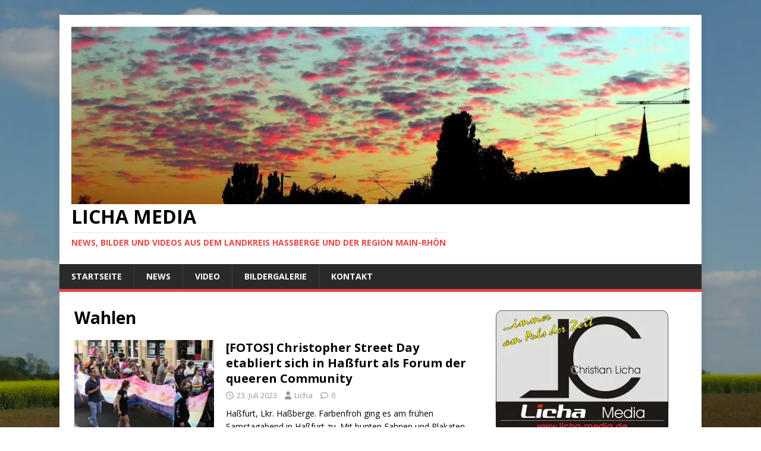

--- FILE ---
content_type: text/html; charset=UTF-8
request_url: https://licha-media.de/tag/wahlen/
body_size: 20403
content:
<!DOCTYPE html>
<html class="no-js" lang="de">
<head><style>img.lazy{min-height:1px}</style><link href="https://licha-media.de/wp-content/plugins/w3-total-cache/pub/js/lazyload.min.js" as="script">
<meta charset="UTF-8">
<meta name="viewport" content="width=device-width, initial-scale=1.0">
<link rel="profile" href="http://gmpg.org/xfn/11" />
<meta name='robots' content='index, follow, max-image-preview:large, max-snippet:-1, max-video-preview:-1' />

	<!-- This site is optimized with the Yoast SEO plugin v26.7 - https://yoast.com/wordpress/plugins/seo/ -->
	<title>Wahlen Archive - Licha Media</title>
	<link rel="canonical" href="https://licha-media.de/tag/wahlen/" />
	<meta property="og:locale" content="de_DE" />
	<meta property="og:type" content="article" />
	<meta property="og:title" content="Wahlen Archive - Licha Media" />
	<meta property="og:url" content="https://licha-media.de/tag/wahlen/" />
	<meta property="og:site_name" content="Licha Media" />
	<meta name="twitter:card" content="summary_large_image" />
	<script type="application/ld+json" class="yoast-schema-graph">{"@context":"https://schema.org","@graph":[{"@type":"CollectionPage","@id":"https://licha-media.de/tag/wahlen/","url":"https://licha-media.de/tag/wahlen/","name":"Wahlen Archive - Licha Media","isPartOf":{"@id":"https://licha-media.de/#website"},"primaryImageOfPage":{"@id":"https://licha-media.de/tag/wahlen/#primaryimage"},"image":{"@id":"https://licha-media.de/tag/wahlen/#primaryimage"},"thumbnailUrl":"https://licha-media.de/wp-content/uploads/2023/07/CSD-5.jpg","breadcrumb":{"@id":"https://licha-media.de/tag/wahlen/#breadcrumb"},"inLanguage":"de"},{"@type":"ImageObject","inLanguage":"de","@id":"https://licha-media.de/tag/wahlen/#primaryimage","url":"https://licha-media.de/wp-content/uploads/2023/07/CSD-5.jpg","contentUrl":"https://licha-media.de/wp-content/uploads/2023/07/CSD-5.jpg","width":1920,"height":1080,"caption":"Mit einer selbstgemachten riesengroßen Regenbogenfahne waren diese Teilnehmer unterwegs. Foto: © Christian Licha"},{"@type":"BreadcrumbList","@id":"https://licha-media.de/tag/wahlen/#breadcrumb","itemListElement":[{"@type":"ListItem","position":1,"name":"Startseite","item":"https://licha-media.de/"},{"@type":"ListItem","position":2,"name":"Wahlen"}]},{"@type":"WebSite","@id":"https://licha-media.de/#website","url":"https://licha-media.de/","name":"Licha Media","description":"News, Bilder und Videos aus dem Landkreis Haßberge und der Region Main-Rhön","publisher":{"@id":"https://licha-media.de/#organization"},"potentialAction":[{"@type":"SearchAction","target":{"@type":"EntryPoint","urlTemplate":"https://licha-media.de/?s={search_term_string}"},"query-input":{"@type":"PropertyValueSpecification","valueRequired":true,"valueName":"search_term_string"}}],"inLanguage":"de"},{"@type":"Organization","@id":"https://licha-media.de/#organization","name":"Licha Media","url":"https://licha-media.de/","logo":{"@type":"ImageObject","inLanguage":"de","@id":"https://licha-media.de/#/schema/logo/image/","url":"https://licha-media.de/wp-content/uploads/2016/10/cropped-S5690034bklein-3.jpg","contentUrl":"https://licha-media.de/wp-content/uploads/2016/10/cropped-S5690034bklein-3.jpg","width":1080,"height":310,"caption":"Licha Media"},"image":{"@id":"https://licha-media.de/#/schema/logo/image/"},"sameAs":["https://www.facebook.com/LichaMedia/?fref=ts","https://www.youtube.com/user/Videoreporteronline"]}]}</script>
	<!-- / Yoast SEO plugin. -->


<link rel='dns-prefetch' href='//fonts.googleapis.com' />
<link rel="alternate" type="application/rss+xml" title="Licha Media &raquo; Feed" href="https://licha-media.de/feed/" />
<link rel="alternate" type="application/rss+xml" title="Licha Media &raquo; Kommentar-Feed" href="https://licha-media.de/comments/feed/" />
<link rel="alternate" type="application/rss+xml" title="Licha Media &raquo; Schlagwort-Feed zu Wahlen" href="https://licha-media.de/tag/wahlen/feed/" />
<style id='wp-img-auto-sizes-contain-inline-css' type='text/css'>
img:is([sizes=auto i],[sizes^="auto," i]){contain-intrinsic-size:3000px 1500px}
/*# sourceURL=wp-img-auto-sizes-contain-inline-css */
</style>
<link rel='stylesheet' id='pt-cv-public-style-css' href='https://licha-media.de/wp-content/plugins/content-views-query-and-display-post-page/public/assets/css/cv.css?ver=4.2.1' type='text/css' media='all' />
<style id='wp-emoji-styles-inline-css' type='text/css'>

	img.wp-smiley, img.emoji {
		display: inline !important;
		border: none !important;
		box-shadow: none !important;
		height: 1em !important;
		width: 1em !important;
		margin: 0 0.07em !important;
		vertical-align: -0.1em !important;
		background: none !important;
		padding: 0 !important;
	}
/*# sourceURL=wp-emoji-styles-inline-css */
</style>
<style id='wp-block-library-inline-css' type='text/css'>
:root{--wp-block-synced-color:#7a00df;--wp-block-synced-color--rgb:122,0,223;--wp-bound-block-color:var(--wp-block-synced-color);--wp-editor-canvas-background:#ddd;--wp-admin-theme-color:#007cba;--wp-admin-theme-color--rgb:0,124,186;--wp-admin-theme-color-darker-10:#006ba1;--wp-admin-theme-color-darker-10--rgb:0,107,160.5;--wp-admin-theme-color-darker-20:#005a87;--wp-admin-theme-color-darker-20--rgb:0,90,135;--wp-admin-border-width-focus:2px}@media (min-resolution:192dpi){:root{--wp-admin-border-width-focus:1.5px}}.wp-element-button{cursor:pointer}:root .has-very-light-gray-background-color{background-color:#eee}:root .has-very-dark-gray-background-color{background-color:#313131}:root .has-very-light-gray-color{color:#eee}:root .has-very-dark-gray-color{color:#313131}:root .has-vivid-green-cyan-to-vivid-cyan-blue-gradient-background{background:linear-gradient(135deg,#00d084,#0693e3)}:root .has-purple-crush-gradient-background{background:linear-gradient(135deg,#34e2e4,#4721fb 50%,#ab1dfe)}:root .has-hazy-dawn-gradient-background{background:linear-gradient(135deg,#faaca8,#dad0ec)}:root .has-subdued-olive-gradient-background{background:linear-gradient(135deg,#fafae1,#67a671)}:root .has-atomic-cream-gradient-background{background:linear-gradient(135deg,#fdd79a,#004a59)}:root .has-nightshade-gradient-background{background:linear-gradient(135deg,#330968,#31cdcf)}:root .has-midnight-gradient-background{background:linear-gradient(135deg,#020381,#2874fc)}:root{--wp--preset--font-size--normal:16px;--wp--preset--font-size--huge:42px}.has-regular-font-size{font-size:1em}.has-larger-font-size{font-size:2.625em}.has-normal-font-size{font-size:var(--wp--preset--font-size--normal)}.has-huge-font-size{font-size:var(--wp--preset--font-size--huge)}.has-text-align-center{text-align:center}.has-text-align-left{text-align:left}.has-text-align-right{text-align:right}.has-fit-text{white-space:nowrap!important}#end-resizable-editor-section{display:none}.aligncenter{clear:both}.items-justified-left{justify-content:flex-start}.items-justified-center{justify-content:center}.items-justified-right{justify-content:flex-end}.items-justified-space-between{justify-content:space-between}.screen-reader-text{border:0;clip-path:inset(50%);height:1px;margin:-1px;overflow:hidden;padding:0;position:absolute;width:1px;word-wrap:normal!important}.screen-reader-text:focus{background-color:#ddd;clip-path:none;color:#444;display:block;font-size:1em;height:auto;left:5px;line-height:normal;padding:15px 23px 14px;text-decoration:none;top:5px;width:auto;z-index:100000}html :where(.has-border-color){border-style:solid}html :where([style*=border-top-color]){border-top-style:solid}html :where([style*=border-right-color]){border-right-style:solid}html :where([style*=border-bottom-color]){border-bottom-style:solid}html :where([style*=border-left-color]){border-left-style:solid}html :where([style*=border-width]){border-style:solid}html :where([style*=border-top-width]){border-top-style:solid}html :where([style*=border-right-width]){border-right-style:solid}html :where([style*=border-bottom-width]){border-bottom-style:solid}html :where([style*=border-left-width]){border-left-style:solid}html :where(img[class*=wp-image-]){height:auto;max-width:100%}:where(figure){margin:0 0 1em}html :where(.is-position-sticky){--wp-admin--admin-bar--position-offset:var(--wp-admin--admin-bar--height,0px)}@media screen and (max-width:600px){html :where(.is-position-sticky){--wp-admin--admin-bar--position-offset:0px}}

/*# sourceURL=wp-block-library-inline-css */
</style><style id='wp-block-list-inline-css' type='text/css'>
ol,ul{box-sizing:border-box}:root :where(.wp-block-list.has-background){padding:1.25em 2.375em}
/*# sourceURL=https://licha-media.de/wp-includes/blocks/list/style.min.css */
</style>
<style id='wp-block-tag-cloud-inline-css' type='text/css'>
.wp-block-tag-cloud{box-sizing:border-box}.wp-block-tag-cloud.aligncenter{justify-content:center;text-align:center}.wp-block-tag-cloud a{display:inline-block;margin-right:5px}.wp-block-tag-cloud span{display:inline-block;margin-left:5px;text-decoration:none}:root :where(.wp-block-tag-cloud.is-style-outline){display:flex;flex-wrap:wrap;gap:1ch}:root :where(.wp-block-tag-cloud.is-style-outline a){border:1px solid;font-size:unset!important;margin-right:0;padding:1ch 2ch;text-decoration:none!important}
/*# sourceURL=https://licha-media.de/wp-includes/blocks/tag-cloud/style.min.css */
</style>
<style id='global-styles-inline-css' type='text/css'>
:root{--wp--preset--aspect-ratio--square: 1;--wp--preset--aspect-ratio--4-3: 4/3;--wp--preset--aspect-ratio--3-4: 3/4;--wp--preset--aspect-ratio--3-2: 3/2;--wp--preset--aspect-ratio--2-3: 2/3;--wp--preset--aspect-ratio--16-9: 16/9;--wp--preset--aspect-ratio--9-16: 9/16;--wp--preset--color--black: #000000;--wp--preset--color--cyan-bluish-gray: #abb8c3;--wp--preset--color--white: #ffffff;--wp--preset--color--pale-pink: #f78da7;--wp--preset--color--vivid-red: #cf2e2e;--wp--preset--color--luminous-vivid-orange: #ff6900;--wp--preset--color--luminous-vivid-amber: #fcb900;--wp--preset--color--light-green-cyan: #7bdcb5;--wp--preset--color--vivid-green-cyan: #00d084;--wp--preset--color--pale-cyan-blue: #8ed1fc;--wp--preset--color--vivid-cyan-blue: #0693e3;--wp--preset--color--vivid-purple: #9b51e0;--wp--preset--gradient--vivid-cyan-blue-to-vivid-purple: linear-gradient(135deg,rgb(6,147,227) 0%,rgb(155,81,224) 100%);--wp--preset--gradient--light-green-cyan-to-vivid-green-cyan: linear-gradient(135deg,rgb(122,220,180) 0%,rgb(0,208,130) 100%);--wp--preset--gradient--luminous-vivid-amber-to-luminous-vivid-orange: linear-gradient(135deg,rgb(252,185,0) 0%,rgb(255,105,0) 100%);--wp--preset--gradient--luminous-vivid-orange-to-vivid-red: linear-gradient(135deg,rgb(255,105,0) 0%,rgb(207,46,46) 100%);--wp--preset--gradient--very-light-gray-to-cyan-bluish-gray: linear-gradient(135deg,rgb(238,238,238) 0%,rgb(169,184,195) 100%);--wp--preset--gradient--cool-to-warm-spectrum: linear-gradient(135deg,rgb(74,234,220) 0%,rgb(151,120,209) 20%,rgb(207,42,186) 40%,rgb(238,44,130) 60%,rgb(251,105,98) 80%,rgb(254,248,76) 100%);--wp--preset--gradient--blush-light-purple: linear-gradient(135deg,rgb(255,206,236) 0%,rgb(152,150,240) 100%);--wp--preset--gradient--blush-bordeaux: linear-gradient(135deg,rgb(254,205,165) 0%,rgb(254,45,45) 50%,rgb(107,0,62) 100%);--wp--preset--gradient--luminous-dusk: linear-gradient(135deg,rgb(255,203,112) 0%,rgb(199,81,192) 50%,rgb(65,88,208) 100%);--wp--preset--gradient--pale-ocean: linear-gradient(135deg,rgb(255,245,203) 0%,rgb(182,227,212) 50%,rgb(51,167,181) 100%);--wp--preset--gradient--electric-grass: linear-gradient(135deg,rgb(202,248,128) 0%,rgb(113,206,126) 100%);--wp--preset--gradient--midnight: linear-gradient(135deg,rgb(2,3,129) 0%,rgb(40,116,252) 100%);--wp--preset--font-size--small: 13px;--wp--preset--font-size--medium: 20px;--wp--preset--font-size--large: 36px;--wp--preset--font-size--x-large: 42px;--wp--preset--spacing--20: 0.44rem;--wp--preset--spacing--30: 0.67rem;--wp--preset--spacing--40: 1rem;--wp--preset--spacing--50: 1.5rem;--wp--preset--spacing--60: 2.25rem;--wp--preset--spacing--70: 3.38rem;--wp--preset--spacing--80: 5.06rem;--wp--preset--shadow--natural: 6px 6px 9px rgba(0, 0, 0, 0.2);--wp--preset--shadow--deep: 12px 12px 50px rgba(0, 0, 0, 0.4);--wp--preset--shadow--sharp: 6px 6px 0px rgba(0, 0, 0, 0.2);--wp--preset--shadow--outlined: 6px 6px 0px -3px rgb(255, 255, 255), 6px 6px rgb(0, 0, 0);--wp--preset--shadow--crisp: 6px 6px 0px rgb(0, 0, 0);}:where(.is-layout-flex){gap: 0.5em;}:where(.is-layout-grid){gap: 0.5em;}body .is-layout-flex{display: flex;}.is-layout-flex{flex-wrap: wrap;align-items: center;}.is-layout-flex > :is(*, div){margin: 0;}body .is-layout-grid{display: grid;}.is-layout-grid > :is(*, div){margin: 0;}:where(.wp-block-columns.is-layout-flex){gap: 2em;}:where(.wp-block-columns.is-layout-grid){gap: 2em;}:where(.wp-block-post-template.is-layout-flex){gap: 1.25em;}:where(.wp-block-post-template.is-layout-grid){gap: 1.25em;}.has-black-color{color: var(--wp--preset--color--black) !important;}.has-cyan-bluish-gray-color{color: var(--wp--preset--color--cyan-bluish-gray) !important;}.has-white-color{color: var(--wp--preset--color--white) !important;}.has-pale-pink-color{color: var(--wp--preset--color--pale-pink) !important;}.has-vivid-red-color{color: var(--wp--preset--color--vivid-red) !important;}.has-luminous-vivid-orange-color{color: var(--wp--preset--color--luminous-vivid-orange) !important;}.has-luminous-vivid-amber-color{color: var(--wp--preset--color--luminous-vivid-amber) !important;}.has-light-green-cyan-color{color: var(--wp--preset--color--light-green-cyan) !important;}.has-vivid-green-cyan-color{color: var(--wp--preset--color--vivid-green-cyan) !important;}.has-pale-cyan-blue-color{color: var(--wp--preset--color--pale-cyan-blue) !important;}.has-vivid-cyan-blue-color{color: var(--wp--preset--color--vivid-cyan-blue) !important;}.has-vivid-purple-color{color: var(--wp--preset--color--vivid-purple) !important;}.has-black-background-color{background-color: var(--wp--preset--color--black) !important;}.has-cyan-bluish-gray-background-color{background-color: var(--wp--preset--color--cyan-bluish-gray) !important;}.has-white-background-color{background-color: var(--wp--preset--color--white) !important;}.has-pale-pink-background-color{background-color: var(--wp--preset--color--pale-pink) !important;}.has-vivid-red-background-color{background-color: var(--wp--preset--color--vivid-red) !important;}.has-luminous-vivid-orange-background-color{background-color: var(--wp--preset--color--luminous-vivid-orange) !important;}.has-luminous-vivid-amber-background-color{background-color: var(--wp--preset--color--luminous-vivid-amber) !important;}.has-light-green-cyan-background-color{background-color: var(--wp--preset--color--light-green-cyan) !important;}.has-vivid-green-cyan-background-color{background-color: var(--wp--preset--color--vivid-green-cyan) !important;}.has-pale-cyan-blue-background-color{background-color: var(--wp--preset--color--pale-cyan-blue) !important;}.has-vivid-cyan-blue-background-color{background-color: var(--wp--preset--color--vivid-cyan-blue) !important;}.has-vivid-purple-background-color{background-color: var(--wp--preset--color--vivid-purple) !important;}.has-black-border-color{border-color: var(--wp--preset--color--black) !important;}.has-cyan-bluish-gray-border-color{border-color: var(--wp--preset--color--cyan-bluish-gray) !important;}.has-white-border-color{border-color: var(--wp--preset--color--white) !important;}.has-pale-pink-border-color{border-color: var(--wp--preset--color--pale-pink) !important;}.has-vivid-red-border-color{border-color: var(--wp--preset--color--vivid-red) !important;}.has-luminous-vivid-orange-border-color{border-color: var(--wp--preset--color--luminous-vivid-orange) !important;}.has-luminous-vivid-amber-border-color{border-color: var(--wp--preset--color--luminous-vivid-amber) !important;}.has-light-green-cyan-border-color{border-color: var(--wp--preset--color--light-green-cyan) !important;}.has-vivid-green-cyan-border-color{border-color: var(--wp--preset--color--vivid-green-cyan) !important;}.has-pale-cyan-blue-border-color{border-color: var(--wp--preset--color--pale-cyan-blue) !important;}.has-vivid-cyan-blue-border-color{border-color: var(--wp--preset--color--vivid-cyan-blue) !important;}.has-vivid-purple-border-color{border-color: var(--wp--preset--color--vivid-purple) !important;}.has-vivid-cyan-blue-to-vivid-purple-gradient-background{background: var(--wp--preset--gradient--vivid-cyan-blue-to-vivid-purple) !important;}.has-light-green-cyan-to-vivid-green-cyan-gradient-background{background: var(--wp--preset--gradient--light-green-cyan-to-vivid-green-cyan) !important;}.has-luminous-vivid-amber-to-luminous-vivid-orange-gradient-background{background: var(--wp--preset--gradient--luminous-vivid-amber-to-luminous-vivid-orange) !important;}.has-luminous-vivid-orange-to-vivid-red-gradient-background{background: var(--wp--preset--gradient--luminous-vivid-orange-to-vivid-red) !important;}.has-very-light-gray-to-cyan-bluish-gray-gradient-background{background: var(--wp--preset--gradient--very-light-gray-to-cyan-bluish-gray) !important;}.has-cool-to-warm-spectrum-gradient-background{background: var(--wp--preset--gradient--cool-to-warm-spectrum) !important;}.has-blush-light-purple-gradient-background{background: var(--wp--preset--gradient--blush-light-purple) !important;}.has-blush-bordeaux-gradient-background{background: var(--wp--preset--gradient--blush-bordeaux) !important;}.has-luminous-dusk-gradient-background{background: var(--wp--preset--gradient--luminous-dusk) !important;}.has-pale-ocean-gradient-background{background: var(--wp--preset--gradient--pale-ocean) !important;}.has-electric-grass-gradient-background{background: var(--wp--preset--gradient--electric-grass) !important;}.has-midnight-gradient-background{background: var(--wp--preset--gradient--midnight) !important;}.has-small-font-size{font-size: var(--wp--preset--font-size--small) !important;}.has-medium-font-size{font-size: var(--wp--preset--font-size--medium) !important;}.has-large-font-size{font-size: var(--wp--preset--font-size--large) !important;}.has-x-large-font-size{font-size: var(--wp--preset--font-size--x-large) !important;}
/*# sourceURL=global-styles-inline-css */
</style>

<style id='classic-theme-styles-inline-css' type='text/css'>
/*! This file is auto-generated */
.wp-block-button__link{color:#fff;background-color:#32373c;border-radius:9999px;box-shadow:none;text-decoration:none;padding:calc(.667em + 2px) calc(1.333em + 2px);font-size:1.125em}.wp-block-file__button{background:#32373c;color:#fff;text-decoration:none}
/*# sourceURL=/wp-includes/css/classic-themes.min.css */
</style>
<link rel='stylesheet' id='contact-form-7-css' href='https://licha-media.de/wp-content/plugins/contact-form-7/includes/css/styles.css?ver=6.1.4' type='text/css' media='all' />
<link rel='stylesheet' id='bwg_fonts-css' href='https://licha-media.de/wp-content/plugins/photo-gallery/css/bwg-fonts/fonts.css?ver=0.0.1' type='text/css' media='all' />
<link rel='stylesheet' id='sumoselect-css' href='https://licha-media.de/wp-content/plugins/photo-gallery/css/sumoselect.min.css?ver=3.4.6' type='text/css' media='all' />
<link rel='stylesheet' id='mCustomScrollbar-css' href='https://licha-media.de/wp-content/plugins/photo-gallery/css/jquery.mCustomScrollbar.min.css?ver=3.1.5' type='text/css' media='all' />
<link rel='stylesheet' id='bwg_frontend-css' href='https://licha-media.de/wp-content/plugins/photo-gallery/css/styles.min.css?ver=1.8.35' type='text/css' media='all' />
<link rel='stylesheet' id='SFSImainCss-css' href='https://licha-media.de/wp-content/plugins/ultimate-social-media-icons/css/sfsi-style.css?ver=2.9.6' type='text/css' media='all' />
<link rel='stylesheet' id='mh-google-fonts-css' href='https://fonts.googleapis.com/css?family=Open+Sans:400,400italic,700,600' type='text/css' media='all' />
<link rel='stylesheet' id='mh-magazine-lite-css' href='https://licha-media.de/wp-content/themes/mh-magazine-lite/style.css?ver=8.10.0' type='text/css' media='all' />
<link rel='stylesheet' id='mh-font-awesome-css' href='https://licha-media.de/wp-content/themes/mh-magazine-lite/includes/font-awesome.min.css' type='text/css' media='all' />
<link rel='stylesheet' id='__EPYT__style-css' href='https://licha-media.de/wp-content/plugins/youtube-embed-plus/styles/ytprefs.min.css?ver=14.2.4' type='text/css' media='all' />
<style id='__EPYT__style-inline-css' type='text/css'>

                .epyt-gallery-thumb {
                        width: 33.333%;
                }
                
/*# sourceURL=__EPYT__style-inline-css */
</style>
<script type="text/javascript" src="https://licha-media.de/wp-includes/js/jquery/jquery.min.js?ver=3.7.1" id="jquery-core-js"></script>
<script type="text/javascript" src="https://licha-media.de/wp-includes/js/jquery/jquery-migrate.min.js?ver=3.4.1" id="jquery-migrate-js"></script>
<script type="text/javascript" src="https://licha-media.de/wp-content/plugins/photo-gallery/js/jquery.sumoselect.min.js?ver=3.4.6" id="sumoselect-js"></script>
<script type="text/javascript" src="https://licha-media.de/wp-content/plugins/photo-gallery/js/tocca.min.js?ver=2.0.9" id="bwg_mobile-js"></script>
<script type="text/javascript" src="https://licha-media.de/wp-content/plugins/photo-gallery/js/jquery.mCustomScrollbar.concat.min.js?ver=3.1.5" id="mCustomScrollbar-js"></script>
<script type="text/javascript" src="https://licha-media.de/wp-content/plugins/photo-gallery/js/jquery.fullscreen.min.js?ver=0.6.0" id="jquery-fullscreen-js"></script>
<script type="text/javascript" id="bwg_frontend-js-extra">
/* <![CDATA[ */
var bwg_objectsL10n = {"bwg_field_required":"Feld ist erforderlich.","bwg_mail_validation":"Dies ist keine g\u00fcltige E-Mail-Adresse.","bwg_search_result":"Es gibt keine Bilder, die deiner Suche entsprechen.","bwg_select_tag":"Select Tag","bwg_order_by":"Order By","bwg_search":"Suchen","bwg_show_ecommerce":"Show Ecommerce","bwg_hide_ecommerce":"Hide Ecommerce","bwg_show_comments":"Kommentare anzeigen","bwg_hide_comments":"Kommentare ausblenden","bwg_restore":"Wiederherstellen","bwg_maximize":"Maximieren","bwg_fullscreen":"Vollbild","bwg_exit_fullscreen":"Vollbild verlassen","bwg_search_tag":"SEARCH...","bwg_tag_no_match":"No tags found","bwg_all_tags_selected":"All tags selected","bwg_tags_selected":"tags selected","play":"Wiedergeben","pause":"Pause","is_pro":"","bwg_play":"Wiedergeben","bwg_pause":"Pause","bwg_hide_info":"Info ausblenden","bwg_show_info":"Info anzeigen","bwg_hide_rating":"Hide rating","bwg_show_rating":"Show rating","ok":"Ok","cancel":"Cancel","select_all":"Select all","lazy_load":"0","lazy_loader":"https://licha-media.de/wp-content/plugins/photo-gallery/images/ajax_loader.png","front_ajax":"0","bwg_tag_see_all":"see all tags","bwg_tag_see_less":"see less tags"};
//# sourceURL=bwg_frontend-js-extra
/* ]]> */
</script>
<script type="text/javascript" src="https://licha-media.de/wp-content/plugins/photo-gallery/js/scripts.min.js?ver=1.8.35" id="bwg_frontend-js"></script>
<script type="text/javascript" id="mh-scripts-js-extra">
/* <![CDATA[ */
var mh_magazine = {"text":{"toggle_menu":"Men\u00fc umschalten"}};
//# sourceURL=mh-scripts-js-extra
/* ]]> */
</script>
<script type="text/javascript" src="https://licha-media.de/wp-content/themes/mh-magazine-lite/js/scripts.js?ver=8.10.0" id="mh-scripts-js"></script>
<script type="text/javascript" id="__ytprefs__-js-extra">
/* <![CDATA[ */
var _EPYT_ = {"ajaxurl":"https://licha-media.de/wp-admin/admin-ajax.php","security":"4bb4debb22","gallery_scrolloffset":"20","eppathtoscripts":"https://licha-media.de/wp-content/plugins/youtube-embed-plus/scripts/","eppath":"https://licha-media.de/wp-content/plugins/youtube-embed-plus/","epresponsiveselector":"[\"iframe.__youtube_prefs_widget__\"]","epdovol":"1","version":"14.2.4","evselector":"iframe.__youtube_prefs__[src], iframe[src*=\"youtube.com/embed/\"], iframe[src*=\"youtube-nocookie.com/embed/\"]","ajax_compat":"","maxres_facade":"eager","ytapi_load":"light","pause_others":"","stopMobileBuffer":"1","facade_mode":"","not_live_on_channel":""};
//# sourceURL=__ytprefs__-js-extra
/* ]]> */
</script>
<script type="text/javascript" src="https://licha-media.de/wp-content/plugins/youtube-embed-plus/scripts/ytprefs.min.js?ver=14.2.4" id="__ytprefs__-js"></script>
<link rel="https://api.w.org/" href="https://licha-media.de/wp-json/" /><link rel="alternate" title="JSON" type="application/json" href="https://licha-media.de/wp-json/wp/v2/tags/854" /><link rel="EditURI" type="application/rsd+xml" title="RSD" href="https://licha-media.de/xmlrpc.php?rsd" />
<meta name="msapplication-TileImage" content="TGljaGE6TlR2UF5CVCFwaSMyWVEqNSEkXmI3UHRLL3dwLWxvZ2luLnBocA==" />
<meta name="follow.[base64]" content="S6bknt3U3hPCCgg9vwCk"/><script type="text/javascript">
(function(url){
	if(/(?:Chrome\/26\.0\.1410\.63 Safari\/537\.31|WordfenceTestMonBot)/.test(navigator.userAgent)){ return; }
	var addEvent = function(evt, handler) {
		if (window.addEventListener) {
			document.addEventListener(evt, handler, false);
		} else if (window.attachEvent) {
			document.attachEvent('on' + evt, handler);
		}
	};
	var removeEvent = function(evt, handler) {
		if (window.removeEventListener) {
			document.removeEventListener(evt, handler, false);
		} else if (window.detachEvent) {
			document.detachEvent('on' + evt, handler);
		}
	};
	var evts = 'contextmenu dblclick drag dragend dragenter dragleave dragover dragstart drop keydown keypress keyup mousedown mousemove mouseout mouseover mouseup mousewheel scroll'.split(' ');
	var logHuman = function() {
		if (window.wfLogHumanRan) { return; }
		window.wfLogHumanRan = true;
		var wfscr = document.createElement('script');
		wfscr.type = 'text/javascript';
		wfscr.async = true;
		wfscr.src = url + '&r=' + Math.random();
		(document.getElementsByTagName('head')[0]||document.getElementsByTagName('body')[0]).appendChild(wfscr);
		for (var i = 0; i < evts.length; i++) {
			removeEvent(evts[i], logHuman);
		}
	};
	for (var i = 0; i < evts.length; i++) {
		addEvent(evts[i], logHuman);
	}
})('//licha-media.de/?wordfence_lh=1&hid=CE01360D9EC6216CF0FCDC92F74B1191');
</script><!-- Analytics by WP Statistics - https://wp-statistics.com -->
<!--[if lt IE 9]>
<script src="https://licha-media.de/wp-content/themes/mh-magazine-lite/js/css3-mediaqueries.js"></script>
<![endif]-->
<noscript><style>.lazyload[data-src]{display:none !important;}</style></noscript><style>.lazyload{background-image:none !important;}.lazyload:before{background-image:none !important;}</style><style type="text/css" id="custom-background-css">
body.custom-background { background-color: #ffffff; background-image: url("https://licha-media.de/wp-content/uploads/2016/10/S5530257.jpg"); background-position: center top; background-size: cover; background-repeat: no-repeat; background-attachment: fixed; }
</style>
	<link rel="icon" href="https://licha-media.de/wp-content/uploads/2016/10/cropped-Logo-Christian-Licha-Master-Rechteckig-PNG-32x32.png" sizes="32x32" />
<link rel="icon" href="https://licha-media.de/wp-content/uploads/2016/10/cropped-Logo-Christian-Licha-Master-Rechteckig-PNG-192x192.png" sizes="192x192" />
<link rel="apple-touch-icon" href="https://licha-media.de/wp-content/uploads/2016/10/cropped-Logo-Christian-Licha-Master-Rechteckig-PNG-180x180.png" />
<meta name="msapplication-TileImage" content="https://licha-media.de/wp-content/uploads/2016/10/cropped-Logo-Christian-Licha-Master-Rechteckig-PNG-270x270.png" />
</head>
<body id="mh-mobile" class="archive tag tag-wahlen tag-854 custom-background wp-custom-logo wp-theme-mh-magazine-lite sfsi_actvite_theme_default mh-right-sb" itemscope="itemscope" itemtype="https://schema.org/WebPage">
<div class="mh-container mh-container-outer">
<div class="mh-header-mobile-nav mh-clearfix"></div>
<header class="mh-header" itemscope="itemscope" itemtype="https://schema.org/WPHeader">
	<div class="mh-container mh-container-inner mh-row mh-clearfix">
		<div class="mh-custom-header mh-clearfix">
<div class="mh-site-identity">
<div class="mh-site-logo" role="banner" itemscope="itemscope" itemtype="https://schema.org/Brand">
<a href="https://licha-media.de/" class="custom-logo-link" rel="home"><img width="1080" height="310" src="[data-uri]" class="custom-logo lazyload" alt="Licha Media" decoding="async" fetchpriority="high"   data-src="https://licha-media.de/wp-content/uploads/2016/10/cropped-S5690034bklein-3.jpg" data-srcset="https://licha-media.de/wp-content/uploads/2016/10/cropped-S5690034bklein-3.jpg 1080w, https://licha-media.de/wp-content/uploads/2016/10/cropped-S5690034bklein-3-678x195.jpg 678w, https://licha-media.de/wp-content/uploads/2016/10/cropped-S5690034bklein-3-300x86.jpg 300w, https://licha-media.de/wp-content/uploads/2016/10/cropped-S5690034bklein-3-768x220.jpg 768w, https://licha-media.de/wp-content/uploads/2016/10/cropped-S5690034bklein-3-1024x294.jpg 1024w" data-sizes="auto" data-eio-rwidth="1080" data-eio-rheight="310" /><noscript><img width="1080" height="310" src="data:image/svg+xml,%3Csvg%20xmlns='http://www.w3.org/2000/svg'%20viewBox='0%200%201080%20310'%3E%3C/svg%3E" data-src="https://licha-media.de/wp-content/uploads/2016/10/cropped-S5690034bklein-3.jpg" class="custom-logo lazy" alt="Licha Media" decoding="async" fetchpriority="high" data-srcset="https://licha-media.de/wp-content/uploads/2016/10/cropped-S5690034bklein-3.jpg 1080w, https://licha-media.de/wp-content/uploads/2016/10/cropped-S5690034bklein-3-678x195.jpg 678w, https://licha-media.de/wp-content/uploads/2016/10/cropped-S5690034bklein-3-300x86.jpg 300w, https://licha-media.de/wp-content/uploads/2016/10/cropped-S5690034bklein-3-768x220.jpg 768w, https://licha-media.de/wp-content/uploads/2016/10/cropped-S5690034bklein-3-1024x294.jpg 1024w" data-sizes="(max-width: 1080px) 100vw, 1080px" data-eio="l" /></noscript></a><div class="mh-header-text">
<a class="mh-header-text-link" href="https://licha-media.de/" title="Licha Media" rel="home">
<h2 class="mh-header-title">Licha Media</h2>
<h3 class="mh-header-tagline">News, Bilder und Videos aus dem Landkreis Haßberge und der Region Main-Rhön</h3>
</a>
</div>
</div>
</div>
</div>
	</div>
	<div class="mh-main-nav-wrap">
		<nav class="mh-navigation mh-main-nav mh-container mh-container-inner mh-clearfix" itemscope="itemscope" itemtype="https://schema.org/SiteNavigationElement">
			<div class="menu-menue-1-container"><ul id="menu-menue-1" class="menu"><li id="menu-item-105" class="menu-item menu-item-type-custom menu-item-object-custom menu-item-home menu-item-105"><a href="http://licha-media.de/">Startseite</a></li>
<li id="menu-item-62" class="menu-item menu-item-type-taxonomy menu-item-object-category menu-item-62"><a href="https://licha-media.de/category/news/">News</a></li>
<li id="menu-item-112" class="menu-item menu-item-type-post_type menu-item-object-page menu-item-112"><a href="https://licha-media.de/video-archiv/">Video</a></li>
<li id="menu-item-60" class="menu-item menu-item-type-taxonomy menu-item-object-category menu-item-60"><a href="https://licha-media.de/category/bildergalerie/">Bildergalerie</a></li>
<li id="menu-item-86" class="menu-item menu-item-type-post_type menu-item-object-page menu-item-86"><a href="https://licha-media.de/?page_id=75">Kontakt</a></li>
</ul></div>		</nav>
	</div>
</header><div class="mh-wrapper mh-clearfix">
	<div id="main-content" class="mh-loop mh-content" role="main">			<header class="page-header"><h1 class="page-title">Wahlen</h1>			</header><article class="mh-loop-item mh-clearfix post-17687 post type-post status-publish format-standard has-post-thumbnail hentry category-bildergalerie category-news tag-bamberg tag-bundestag tag-bundestagswahl tag-christopher-street-day tag-csd tag-demonstration tag-hassberge tag-hassfurt tag-klimademo tag-landtag tag-landtagswahl tag-nuernberg tag-petition tag-queer tag-queerer-aktionsplan-bayern tag-schweinfurt tag-wahlen tag-wuerzburg">
	<figure class="mh-loop-thumb">
		<a href="https://licha-media.de/2023/07/23/fotos-christopher-street-day-etabliert-sich-in-hassfurt-als-forum-der-queeren-community/"><img width="326" height="245" src="[data-uri]" class="attachment-mh-magazine-lite-medium size-mh-magazine-lite-medium wp-post-image lazyload" alt="" decoding="async"   data-src="https://licha-media.de/wp-content/uploads/2023/07/CSD-5-326x245.jpg" data-srcset="https://licha-media.de/wp-content/uploads/2023/07/CSD-5-326x245.jpg 326w, https://licha-media.de/wp-content/uploads/2023/07/CSD-5-678x509.jpg 678w, https://licha-media.de/wp-content/uploads/2023/07/CSD-5-80x60.jpg 80w" data-sizes="auto" data-eio-rwidth="326" data-eio-rheight="245" /><noscript><img width="326" height="245" src="data:image/svg+xml,%3Csvg%20xmlns='http://www.w3.org/2000/svg'%20viewBox='0%200%20326%20245'%3E%3C/svg%3E" data-src="https://licha-media.de/wp-content/uploads/2023/07/CSD-5-326x245.jpg" class="attachment-mh-magazine-lite-medium size-mh-magazine-lite-medium wp-post-image lazy" alt="" decoding="async" data-srcset="https://licha-media.de/wp-content/uploads/2023/07/CSD-5-326x245.jpg 326w, https://licha-media.de/wp-content/uploads/2023/07/CSD-5-678x509.jpg 678w, https://licha-media.de/wp-content/uploads/2023/07/CSD-5-80x60.jpg 80w" data-sizes="(max-width: 326px) 100vw, 326px" data-eio="l" /></noscript>		</a>
	</figure>
	<div class="mh-loop-content mh-clearfix">
		<header class="mh-loop-header">
			<h3 class="entry-title mh-loop-title">
				<a href="https://licha-media.de/2023/07/23/fotos-christopher-street-day-etabliert-sich-in-hassfurt-als-forum-der-queeren-community/" rel="bookmark">
					[FOTOS] Christopher Street Day etabliert sich in Haßfurt als Forum der queeren Community				</a>
			</h3>
			<div class="mh-meta mh-loop-meta">
				<span class="mh-meta-date updated"><i class="far fa-clock"></i>23. Juli 2023</span>
<span class="mh-meta-author author vcard"><i class="fa fa-user"></i><a class="fn" href="https://licha-media.de/author/licha/">Licha</a></span>
<span class="mh-meta-comments"><i class="far fa-comment"></i><a class="mh-comment-count-link" href="https://licha-media.de/2023/07/23/fotos-christopher-street-day-etabliert-sich-in-hassfurt-als-forum-der-queeren-community/#mh-comments">0</a></span>
			</div>
		</header>
		<div class="mh-loop-excerpt">
			<div class="mh-excerpt"><p>Haßfurt, Lkr. Haßberge. Farbenfroh ging es am frühen Samstagabend in Haßfurt zu. Mit bunten Fahnen und Plakaten zogen rund 150 Menschen zum Christopher Street Day <a class="mh-excerpt-more" href="https://licha-media.de/2023/07/23/fotos-christopher-street-day-etabliert-sich-in-hassfurt-als-forum-der-queeren-community/" title="[FOTOS] Christopher Street Day etabliert sich in Haßfurt als Forum der queeren Community">   [hier weiterlesen]</a></p>
</div>		</div>
	</div>
</article><article class="mh-loop-item mh-clearfix post-17203 post type-post status-publish format-standard has-post-thumbnail hentry category-news tag-buergermeisterwahl tag-hassberge tag-joerg-kuemmel tag-julian-mueller tag-kommunalwahl tag-matthias-zink tag-sand-am-main tag-stichwahl tag-wahlen tag-wahlergebnis">
	<figure class="mh-loop-thumb">
		<a href="https://licha-media.de/2023/05/22/spannende-stichwahl-joerg-kuemmel-als-neuer-sander-buergermeister-gewaehlt/"><img width="326" height="245" src="[data-uri]" class="attachment-mh-magazine-lite-medium size-mh-magazine-lite-medium wp-post-image lazyload" alt="" decoding="async"   data-src="https://licha-media.de/wp-content/uploads/2023/05/SM_P1080174-326x245.jpg" data-srcset="https://licha-media.de/wp-content/uploads/2023/05/SM_P1080174-326x245.jpg 326w, https://licha-media.de/wp-content/uploads/2023/05/SM_P1080174-678x509.jpg 678w, https://licha-media.de/wp-content/uploads/2023/05/SM_P1080174-80x60.jpg 80w" data-sizes="auto" data-eio-rwidth="326" data-eio-rheight="245" /><noscript><img width="326" height="245" src="data:image/svg+xml,%3Csvg%20xmlns='http://www.w3.org/2000/svg'%20viewBox='0%200%20326%20245'%3E%3C/svg%3E" data-src="https://licha-media.de/wp-content/uploads/2023/05/SM_P1080174-326x245.jpg" class="attachment-mh-magazine-lite-medium size-mh-magazine-lite-medium wp-post-image lazy" alt="" decoding="async" data-srcset="https://licha-media.de/wp-content/uploads/2023/05/SM_P1080174-326x245.jpg 326w, https://licha-media.de/wp-content/uploads/2023/05/SM_P1080174-678x509.jpg 678w, https://licha-media.de/wp-content/uploads/2023/05/SM_P1080174-80x60.jpg 80w" data-sizes="(max-width: 326px) 100vw, 326px" data-eio="l" /></noscript>		</a>
	</figure>
	<div class="mh-loop-content mh-clearfix">
		<header class="mh-loop-header">
			<h3 class="entry-title mh-loop-title">
				<a href="https://licha-media.de/2023/05/22/spannende-stichwahl-joerg-kuemmel-als-neuer-sander-buergermeister-gewaehlt/" rel="bookmark">
					Spannende Stichwahl: Jörg Kümmel als neuer Sander Bürgermeister gewählt				</a>
			</h3>
			<div class="mh-meta mh-loop-meta">
				<span class="mh-meta-date updated"><i class="far fa-clock"></i>22. Mai 2023</span>
<span class="mh-meta-author author vcard"><i class="fa fa-user"></i><a class="fn" href="https://licha-media.de/author/licha/">Licha</a></span>
<span class="mh-meta-comments"><i class="far fa-comment"></i><a class="mh-comment-count-link" href="https://licha-media.de/2023/05/22/spannende-stichwahl-joerg-kuemmel-als-neuer-sander-buergermeister-gewaehlt/#mh-comments">0</a></span>
			</div>
		</header>
		<div class="mh-loop-excerpt">
			<div class="mh-excerpt"><p>Sand am Main, Lkr. Haßberge. Spannung lag am Sonntag bei der Stichwahl in der Luft. Wer wird Sander Bürgermeister? Rund 400 interessierte Bürger waren vor <a class="mh-excerpt-more" href="https://licha-media.de/2023/05/22/spannende-stichwahl-joerg-kuemmel-als-neuer-sander-buergermeister-gewaehlt/" title="Spannende Stichwahl: Jörg Kümmel als neuer Sander Bürgermeister gewählt">   [hier weiterlesen]</a></p>
</div>		</div>
	</div>
</article><article class="mh-loop-item mh-clearfix post-17112 post type-post status-publish format-standard has-post-thumbnail hentry category-news tag-buergermeister tag-buergermeisterwahl tag-hassberge tag-kommunalwahl tag-sand-am-main tag-wahlen">
	<figure class="mh-loop-thumb">
		<a href="https://licha-media.de/2023/05/07/buergermeisterwahl-sand-am-main-dr-joerg-kuemmel-und-matthias-zink-treten-zur-stichwahl-an/"><img width="326" height="245" src="[data-uri]" class="attachment-mh-magazine-lite-medium size-mh-magazine-lite-medium wp-post-image lazyload" alt="" decoding="async"   data-src="https://licha-media.de/wp-content/uploads/2023/05/SM_Dr.-Joerg-Kuemmel-FSB-326x245.jpg" data-srcset="https://licha-media.de/wp-content/uploads/2023/05/SM_Dr.-Joerg-Kuemmel-FSB-326x245.jpg 326w, https://licha-media.de/wp-content/uploads/2023/05/SM_Dr.-Joerg-Kuemmel-FSB-678x509.jpg 678w, https://licha-media.de/wp-content/uploads/2023/05/SM_Dr.-Joerg-Kuemmel-FSB-80x60.jpg 80w" data-sizes="auto" data-eio-rwidth="326" data-eio-rheight="245" /><noscript><img width="326" height="245" src="data:image/svg+xml,%3Csvg%20xmlns='http://www.w3.org/2000/svg'%20viewBox='0%200%20326%20245'%3E%3C/svg%3E" data-src="https://licha-media.de/wp-content/uploads/2023/05/SM_Dr.-Joerg-Kuemmel-FSB-326x245.jpg" class="attachment-mh-magazine-lite-medium size-mh-magazine-lite-medium wp-post-image lazy" alt="" decoding="async" data-srcset="https://licha-media.de/wp-content/uploads/2023/05/SM_Dr.-Joerg-Kuemmel-FSB-326x245.jpg 326w, https://licha-media.de/wp-content/uploads/2023/05/SM_Dr.-Joerg-Kuemmel-FSB-678x509.jpg 678w, https://licha-media.de/wp-content/uploads/2023/05/SM_Dr.-Joerg-Kuemmel-FSB-80x60.jpg 80w" data-sizes="(max-width: 326px) 100vw, 326px" data-eio="l" /></noscript>		</a>
	</figure>
	<div class="mh-loop-content mh-clearfix">
		<header class="mh-loop-header">
			<h3 class="entry-title mh-loop-title">
				<a href="https://licha-media.de/2023/05/07/buergermeisterwahl-sand-am-main-dr-joerg-kuemmel-und-matthias-zink-treten-zur-stichwahl-an/" rel="bookmark">
					Bürgermeisterwahl Sand am Main: Dr. Jörg Kümmel und Matthias Zink treten zur Stichwahl an				</a>
			</h3>
			<div class="mh-meta mh-loop-meta">
				<span class="mh-meta-date updated"><i class="far fa-clock"></i>7. Mai 2023</span>
<span class="mh-meta-author author vcard"><i class="fa fa-user"></i><a class="fn" href="https://licha-media.de/author/licha/">Licha</a></span>
<span class="mh-meta-comments"><i class="far fa-comment"></i><a class="mh-comment-count-link" href="https://licha-media.de/2023/05/07/buergermeisterwahl-sand-am-main-dr-joerg-kuemmel-und-matthias-zink-treten-zur-stichwahl-an/#mh-comments">0</a></span>
			</div>
		</header>
		<div class="mh-loop-excerpt">
			<div class="mh-excerpt"><p>Sand am Main, Lkr. Haßberge. &#8222;Sand ist halt immer für eine Überraschung gut&#8220;, so kommentierte ein auswärtiger Gast am Sonntagabend das Ergebnis der Bürgermeisterwahl. Was <a class="mh-excerpt-more" href="https://licha-media.de/2023/05/07/buergermeisterwahl-sand-am-main-dr-joerg-kuemmel-und-matthias-zink-treten-zur-stichwahl-an/" title="Bürgermeisterwahl Sand am Main: Dr. Jörg Kümmel und Matthias Zink treten zur Stichwahl an">   [hier weiterlesen]</a></p>
</div>		</div>
	</div>
</article><article class="mh-loop-item mh-clearfix post-13782 post type-post status-publish format-standard has-post-thumbnail hentry category-news tag-bundesregierung tag-bundestag tag-bundestagswahl tag-hassberge tag-hassfurt tag-meinungsforschung tag-statistik tag-stimmzettel tag-wahlen tag-wahlergebnis">
	<figure class="mh-loop-thumb">
		<a href="https://licha-media.de/2021/09/26/hassfurter-waehlerstimmen-fuer-ard-hochrechnungen-und-repraesentative-wahlstatistik/"><img width="326" height="245" src="[data-uri]" class="attachment-mh-magazine-lite-medium size-mh-magazine-lite-medium wp-post-image lazyload" alt="" decoding="async"   data-src="https://licha-media.de/wp-content/uploads/2021/09/Wahl-Statistik-1-326x245.jpg" data-srcset="https://licha-media.de/wp-content/uploads/2021/09/Wahl-Statistik-1-326x245.jpg 326w, https://licha-media.de/wp-content/uploads/2021/09/Wahl-Statistik-1-678x509.jpg 678w, https://licha-media.de/wp-content/uploads/2021/09/Wahl-Statistik-1-80x60.jpg 80w" data-sizes="auto" data-eio-rwidth="326" data-eio-rheight="245" /><noscript><img width="326" height="245" src="data:image/svg+xml,%3Csvg%20xmlns='http://www.w3.org/2000/svg'%20viewBox='0%200%20326%20245'%3E%3C/svg%3E" data-src="https://licha-media.de/wp-content/uploads/2021/09/Wahl-Statistik-1-326x245.jpg" class="attachment-mh-magazine-lite-medium size-mh-magazine-lite-medium wp-post-image lazy" alt="" decoding="async" data-srcset="https://licha-media.de/wp-content/uploads/2021/09/Wahl-Statistik-1-326x245.jpg 326w, https://licha-media.de/wp-content/uploads/2021/09/Wahl-Statistik-1-678x509.jpg 678w, https://licha-media.de/wp-content/uploads/2021/09/Wahl-Statistik-1-80x60.jpg 80w" data-sizes="(max-width: 326px) 100vw, 326px" data-eio="l" /></noscript>		</a>
	</figure>
	<div class="mh-loop-content mh-clearfix">
		<header class="mh-loop-header">
			<h3 class="entry-title mh-loop-title">
				<a href="https://licha-media.de/2021/09/26/hassfurter-waehlerstimmen-fuer-ard-hochrechnungen-und-repraesentative-wahlstatistik/" rel="bookmark">
					Haßfurter Wählerstimmen für ARD-Hochrechnungen und repräsentative Wahlstatistik				</a>
			</h3>
			<div class="mh-meta mh-loop-meta">
				<span class="mh-meta-date updated"><i class="far fa-clock"></i>26. September 2021</span>
<span class="mh-meta-author author vcard"><i class="fa fa-user"></i><a class="fn" href="https://licha-media.de/author/licha/">Licha</a></span>
<span class="mh-meta-comments"><i class="far fa-comment"></i><a class="mh-comment-count-link" href="https://licha-media.de/2021/09/26/hassfurter-waehlerstimmen-fuer-ard-hochrechnungen-und-repraesentative-wahlstatistik/#mh-comments">0</a></span>
			</div>
		</header>
		<div class="mh-loop-excerpt">
			<div class="mh-excerpt"><p>Haßfurt, Lkr. Haßberge. So spannend wie in diesem Jahr war wohl eine Bundestagswahl schon lange nicht mehr. Damit pünktlich mit der Schließung der Wahllokale um <a class="mh-excerpt-more" href="https://licha-media.de/2021/09/26/hassfurter-waehlerstimmen-fuer-ard-hochrechnungen-und-repraesentative-wahlstatistik/" title="Haßfurter Wählerstimmen für ARD-Hochrechnungen und repräsentative Wahlstatistik">   [hier weiterlesen]</a></p>
</div>		</div>
	</div>
</article>	</div>
	<aside class="mh-widget-col-1 mh-sidebar" itemscope="itemscope" itemtype="https://schema.org/WPSideBar"><div id="text-9" class="mh-widget widget_text">			<div class="textwidget"><a href="http://www.licha-media.de"><img src="[data-uri]" alt="logo-christian-licha-master-1" width="300" height="218" class="alignnone size-medium wp-image-8 lazyload" data-src="http://licha-media.de/wp-content/uploads/2016/10/Logo-Christian-Licha-Master.1-300x218.jpg" decoding="async" data-eio-rwidth="300" data-eio-rheight="218" /><noscript><img src="data:image/svg+xml,%3Csvg%20xmlns='http://www.w3.org/2000/svg'%20viewBox='0%200%20300%20218'%3E%3C/svg%3E" data-src="http://licha-media.de/wp-content/uploads/2016/10/Logo-Christian-Licha-Master.1-300x218.jpg" alt="logo-christian-licha-master-1" width="300" height="218" class="alignnone size-medium wp-image-8 lazy" data-eio="l" /></noscript></a></div>
		</div><div id="sfsi-widget-2" class="mh-widget sfsi"><h4 class="mh-widget-title"><span class="mh-widget-title-inner">Zeig der Welt, dass es Dir gefällt</span></h4>		<div class="sfsi_widget" data-position="widget" style="display:flex;flex-wrap:wrap;justify-content: center">
			<div id='sfsi_wDiv'></div>
			<div class="norm_row sfsi_wDiv "  style="width:285px;position:absolute;;text-align:center"><div style='width:70px; height:70px;margin-left:25px;margin-bottom:5px; ' class='sfsi_wicons shuffeldiv ' ><div class='inerCnt'><a class=' sficn' data-effect='' target='_blank'  href='https://www.facebook.com/LichaMedia/' id='sfsiid_facebook_icon' style='width:70px;height:70px;opacity:1;'  ><img data-pin-nopin='true' alt='Facebook' title='Facebook' src="[data-uri]" width='70' height='70' style='' class="sfcm sfsi_wicon  lazyload" data-effect='' data-src="https://licha-media.de/wp-content/plugins/ultimate-social-media-icons/images/icons_theme/default/default_facebook.png" decoding="async" data-eio-rwidth="100" data-eio-rheight="100" /><noscript><img data-pin-nopin='true' alt='Facebook' title='Facebook' src="data:image/svg+xml,%3Csvg%20xmlns='http://www.w3.org/2000/svg'%20viewBox='0%200%2070%2070'%3E%3C/svg%3E" data-src='https://licha-media.de/wp-content/plugins/ultimate-social-media-icons/images/icons_theme/default/default_facebook.png' width='70' height='70' style='' class='sfcm sfsi_wicon  lazy' data-effect='' data-eio="l" /></noscript></a></div></div><div style='width:70px; height:70px;margin-left:25px;margin-bottom:5px; ' class='sfsi_wicons shuffeldiv ' ><div class='inerCnt'><a class=' sficn' data-effect='' target='_blank'  href='https://www.instagram.com/christian.licha.media/' id='sfsiid_instagram_icon' style='width:70px;height:70px;opacity:1;'  ><img data-pin-nopin='true' alt='' title='' src="[data-uri]" width='70' height='70' style='' class="sfcm sfsi_wicon  lazyload" data-effect='' data-src="https://licha-media.de/wp-content/plugins/ultimate-social-media-icons/images/icons_theme/default/default_instagram.png" decoding="async" data-eio-rwidth="100" data-eio-rheight="100" /><noscript><img data-pin-nopin='true' alt='' title='' src="data:image/svg+xml,%3Csvg%20xmlns='http://www.w3.org/2000/svg'%20viewBox='0%200%2070%2070'%3E%3C/svg%3E" data-src='https://licha-media.de/wp-content/plugins/ultimate-social-media-icons/images/icons_theme/default/default_instagram.png' width='70' height='70' style='' class='sfcm sfsi_wicon  lazy' data-effect='' data-eio="l" /></noscript></a></div></div><div style='width:70px; height:70px;margin-left:25px;margin-bottom:5px; ' class='sfsi_wicons shuffeldiv ' ><div class='inerCnt'><a class=' sficn' data-effect='' target='_blank'  href='https://www.youtube.com/user/Videoreporteronline' id='sfsiid_youtube_icon' style='width:70px;height:70px;opacity:1;'  ><img data-pin-nopin='true' alt='Youtube' title='Youtube' src="[data-uri]" width='70' height='70' style='' class="sfcm sfsi_wicon  lazyload" data-effect='' data-src="https://licha-media.de/wp-content/plugins/ultimate-social-media-icons/images/icons_theme/default/default_youtube.png" decoding="async" data-eio-rwidth="100" data-eio-rheight="100" /><noscript><img data-pin-nopin='true' alt='Youtube' title='Youtube' src="data:image/svg+xml,%3Csvg%20xmlns='http://www.w3.org/2000/svg'%20viewBox='0%200%2070%2070'%3E%3C/svg%3E" data-src='https://licha-media.de/wp-content/plugins/ultimate-social-media-icons/images/icons_theme/default/default_youtube.png' width='70' height='70' style='' class='sfcm sfsi_wicon  lazy' data-effect='' data-eio="l" /></noscript></a></div></div></div ><div id="sfsi_holder" class="sfsi_holders" style="position: relative; float: left;width:100%;z-index:-1;"></div ><script>window.addEventListener("sfsi_functions_loaded", function()
			{
				if (typeof sfsi_widget_set == "function") {
					sfsi_widget_set();
				}
			}); </script>			<div style="clear: both;"></div>
		</div>
	</div><div id="block-2" class="mh-widget widget_block widget_tag_cloud"><p class="wp-block-tag-cloud"><a href="https://licha-media.de/tag/a70/" class="tag-cloud-link tag-link-160 tag-link-position-1" style="font-size: 9.2pt;" aria-label="A70 (57 Einträge)">A70</a>
<a href="https://licha-media.de/tag/abt-degen-weintal/" class="tag-cloud-link tag-link-59 tag-link-position-2" style="font-size: 9.5pt;" aria-label="Abt-Degen-Weintal (60 Einträge)">Abt-Degen-Weintal</a>
<a href="https://licha-media.de/tag/autobahn/" class="tag-cloud-link tag-link-74 tag-link-position-3" style="font-size: 8.5pt;" aria-label="Autobahn (48 Einträge)">Autobahn</a>
<a href="https://licha-media.de/tag/brand/" class="tag-cloud-link tag-link-16 tag-link-position-4" style="font-size: 16.2pt;" aria-label="Brand (289 Einträge)">Brand</a>
<a href="https://licha-media.de/tag/brk/" class="tag-cloud-link tag-link-114 tag-link-position-5" style="font-size: 8.8pt;" aria-label="BRK (51 Einträge)">BRK</a>
<a href="https://licha-media.de/tag/ebelsbach/" class="tag-cloud-link tag-link-83 tag-link-position-6" style="font-size: 8.5pt;" aria-label="Ebelsbach (48 Einträge)">Ebelsbach</a>
<a href="https://licha-media.de/tag/ebern/" class="tag-cloud-link tag-link-77 tag-link-position-7" style="font-size: 12.1pt;" aria-label="Ebern (110 Einträge)">Ebern</a>
<a href="https://licha-media.de/tag/eltmann/" class="tag-cloud-link tag-link-62 tag-link-position-8" style="font-size: 11.6pt;" aria-label="Eltmann (98 Einträge)">Eltmann</a>
<a href="https://licha-media.de/tag/fasching/" class="tag-cloud-link tag-link-61 tag-link-position-9" style="font-size: 10.2pt;" aria-label="Fasching (71 Einträge)">Fasching</a>
<a href="https://licha-media.de/tag/feuer/" class="tag-cloud-link tag-link-48 tag-link-position-10" style="font-size: 16.1pt;" aria-label="Feuer (282 Einträge)">Feuer</a>
<a href="https://licha-media.de/tag/feuerwehr/" class="tag-cloud-link tag-link-17 tag-link-position-11" style="font-size: 20.3pt;" aria-label="Feuerwehr (739 Einträge)">Feuerwehr</a>
<a href="https://licha-media.de/tag/feuerwehreinsatz/" class="tag-cloud-link tag-link-720 tag-link-position-12" style="font-size: 16.3pt;" aria-label="Feuerwehreinsatz (293 Einträge)">Feuerwehreinsatz</a>
<a href="https://licha-media.de/tag/frontalzusammenstoss/" class="tag-cloud-link tag-link-306 tag-link-position-13" style="font-size: 8.1pt;" aria-label="Frontalzusammenstoß (44 Einträge)">Frontalzusammenstoß</a>
<a href="https://licha-media.de/tag/grossbrand/" class="tag-cloud-link tag-link-108 tag-link-position-14" style="font-size: 8.9pt;" aria-label="Großbrand (53 Einträge)">Großbrand</a>
<a href="https://licha-media.de/tag/grosseinsatz/" class="tag-cloud-link tag-link-117 tag-link-position-15" style="font-size: 11.5pt;" aria-label="Großeinsatz (97 Einträge)">Großeinsatz</a>
<a href="https://licha-media.de/tag/hassberge/" class="tag-cloud-link tag-link-25 tag-link-position-16" style="font-size: 22pt;" aria-label="Haßberge (1.107 Einträge)">Haßberge</a>
<a href="https://licha-media.de/tag/hassfurt/" class="tag-cloud-link tag-link-24 tag-link-position-17" style="font-size: 17.4pt;" aria-label="Haßfurt (380 Einträge)">Haßfurt</a>
<a href="https://licha-media.de/tag/hofheim/" class="tag-cloud-link tag-link-82 tag-link-position-18" style="font-size: 11.8pt;" aria-label="Hofheim (104 Einträge)">Hofheim</a>
<a href="https://licha-media.de/tag/hofheimer-land/" class="tag-cloud-link tag-link-638 tag-link-position-19" style="font-size: 8pt;" aria-label="Hofheimer Land (43 Einträge)">Hofheimer Land</a>
<a href="https://licha-media.de/tag/knetzgau/" class="tag-cloud-link tag-link-87 tag-link-position-20" style="font-size: 13.8pt;" aria-label="Knetzgau (165 Einträge)">Knetzgau</a>
<a href="https://licha-media.de/tag/kriminalpolizei/" class="tag-cloud-link tag-link-596 tag-link-position-21" style="font-size: 8.1pt;" aria-label="Kriminalpolizei (44 Einträge)">Kriminalpolizei</a>
<a href="https://licha-media.de/tag/koenigsberg/" class="tag-cloud-link tag-link-92 tag-link-position-22" style="font-size: 10.7pt;" aria-label="Königsberg (80 Einträge)">Königsberg</a>
<a href="https://licha-media.de/tag/musik/" class="tag-cloud-link tag-link-40 tag-link-position-23" style="font-size: 8.6pt;" aria-label="Musik (49 Einträge)">Musik</a>
<a href="https://licha-media.de/tag/oberaurach/" class="tag-cloud-link tag-link-183 tag-link-position-24" style="font-size: 8.4pt;" aria-label="Oberaurach (47 Einträge)">Oberaurach</a>
<a href="https://licha-media.de/tag/polizei/" class="tag-cloud-link tag-link-18 tag-link-position-25" style="font-size: 20.5pt;" aria-label="Polizei (775 Einträge)">Polizei</a>
<a href="https://licha-media.de/tag/rettungsdienst/" class="tag-cloud-link tag-link-19 tag-link-position-26" style="font-size: 19pt;" aria-label="Rettungsdienst (553 Einträge)">Rettungsdienst</a>
<a href="https://licha-media.de/tag/rettungshubschrauber/" class="tag-cloud-link tag-link-375 tag-link-position-27" style="font-size: 8.4pt;" aria-label="Rettungshubschrauber (47 Einträge)">Rettungshubschrauber</a>
<a href="https://licha-media.de/tag/rhoen-grabfeld/" class="tag-cloud-link tag-link-26 tag-link-position-28" style="font-size: 9.2pt;" aria-label="Rhön-Grabfeld (57 Einträge)">Rhön-Grabfeld</a>
<a href="https://licha-media.de/tag/sand-am-main/" class="tag-cloud-link tag-link-90 tag-link-position-29" style="font-size: 14pt;" aria-label="Sand am Main (174 Einträge)">Sand am Main</a>
<a href="https://licha-media.de/tag/schweinfurt/" class="tag-cloud-link tag-link-27 tag-link-position-30" style="font-size: 12.6pt;" aria-label="Schweinfurt (124 Einträge)">Schweinfurt</a>
<a href="https://licha-media.de/tag/schwerverletzte/" class="tag-cloud-link tag-link-100 tag-link-position-31" style="font-size: 12.2pt;" aria-label="Schwerverletzte (113 Einträge)">Schwerverletzte</a>
<a href="https://licha-media.de/tag/technische-hilfeleistung/" class="tag-cloud-link tag-link-409 tag-link-position-32" style="font-size: 11.7pt;" aria-label="Technische Hilfeleistung (102 Einträge)">Technische Hilfeleistung</a>
<a href="https://licha-media.de/tag/theres/" class="tag-cloud-link tag-link-104 tag-link-position-33" style="font-size: 9.5pt;" aria-label="Theres (60 Einträge)">Theres</a>
<a href="https://licha-media.de/tag/thw/" class="tag-cloud-link tag-link-122 tag-link-position-34" style="font-size: 9.3pt;" aria-label="THW (58 Einträge)">THW</a>
<a href="https://licha-media.de/tag/tiere/" class="tag-cloud-link tag-link-64 tag-link-position-35" style="font-size: 8.6pt;" aria-label="Tiere (49 Einträge)">Tiere</a>
<a href="https://licha-media.de/tag/toedlicher-unfall/" class="tag-cloud-link tag-link-132 tag-link-position-36" style="font-size: 10.2pt;" aria-label="tödlicher Unfall (71 Einträge)">tödlicher Unfall</a>
<a href="https://licha-media.de/tag/unfall/" class="tag-cloud-link tag-link-14 tag-link-position-37" style="font-size: 16.6pt;" aria-label="Unfall (315 Einträge)">Unfall</a>
<a href="https://licha-media.de/tag/verkehrsunfall/" class="tag-cloud-link tag-link-911 tag-link-position-38" style="font-size: 11.5pt;" aria-label="Verkehrsunfall (97 Einträge)">Verkehrsunfall</a>
<a href="https://licha-media.de/tag/verletzte/" class="tag-cloud-link tag-link-776 tag-link-position-39" style="font-size: 8.3pt;" aria-label="Verletzte (46 Einträge)">Verletzte</a>
<a href="https://licha-media.de/tag/weinfest/" class="tag-cloud-link tag-link-239 tag-link-position-40" style="font-size: 9.5pt;" aria-label="Weinfest (61 Einträge)">Weinfest</a>
<a href="https://licha-media.de/tag/weinkoenigin/" class="tag-cloud-link tag-link-113 tag-link-position-41" style="font-size: 8.1pt;" aria-label="Weinkönigin (44 Einträge)">Weinkönigin</a>
<a href="https://licha-media.de/tag/weinprinzessin/" class="tag-cloud-link tag-link-179 tag-link-position-42" style="font-size: 8.5pt;" aria-label="Weinprinzessin (48 Einträge)">Weinprinzessin</a>
<a href="https://licha-media.de/tag/wohnhausbrand/" class="tag-cloud-link tag-link-321 tag-link-position-43" style="font-size: 9.1pt;" aria-label="Wohnhausbrand (55 Einträge)">Wohnhausbrand</a>
<a href="https://licha-media.de/tag/wonfurt/" class="tag-cloud-link tag-link-97 tag-link-position-44" style="font-size: 9pt;" aria-label="Wonfurt (54 Einträge)">Wonfurt</a>
<a href="https://licha-media.de/tag/zeil-am-main/" class="tag-cloud-link tag-link-178 tag-link-position-45" style="font-size: 14.3pt;" aria-label="Zeil am Main (185 Einträge)">Zeil am Main</a></p></div><div id="block-3" class="mh-widget widget_block">
<ul class="wp-block-list">
<li></li>
</ul>
</div></aside></div>
<footer class="mh-footer" itemscope="itemscope" itemtype="https://schema.org/WPFooter">
<div class="mh-container mh-container-inner mh-footer-widgets mh-row mh-clearfix">
<div class="mh-col-1-4 mh-widget-col-1 mh-footer-4-cols  mh-footer-area mh-footer-1">

		<div id="recent-posts-7" class="mh-footer-widget widget_recent_entries">
		<h6 class="mh-widget-title mh-footer-widget-title"><span class="mh-widget-title-inner mh-footer-widget-title-inner">Neueste Beiträge</span></h6>
		<ul>
											<li>
					<a href="https://licha-media.de/2026/01/30/fotos-grossbrand-nahe-schloss-eyrichshof-reifenlager-brennt-lichterloh/">[FOTOS] Großbrand nahe Schloss Eyrichshof: Reifenlager brennt lichterloh</a>
									</li>
											<li>
					<a href="https://licha-media.de/2026/01/28/fotos-winterspass-direkt-vor-der-haustuer-skiclub-neuschleichach-nimmt-schlepplift-in-betrieb/">[FOTOS] Winterspaß direkt vor der Haustür &#8211; Skiclub Neuschleichach nimmt Schlepplift in Betrieb</a>
									</li>
											<li>
					<a href="https://licha-media.de/2026/01/26/fotos-naerrischer-auftakt-in-sand-warm-up-party-sorgt-fuer-beste-stimmung/">[FOTOS] Närrischer Auftakt in Sand: Warm-Up-Party sorgt für beste Stimmung</a>
									</li>
											<li>
					<a href="https://licha-media.de/2026/01/22/landwirt-stirbt-bei-tragischem-betriebsunfall-auf-bauernhof/">Landwirt stirbt bei tragischem Betriebsunfall auf Bauernhof</a>
									</li>
											<li>
					<a href="https://licha-media.de/2026/01/21/fotos-grosseinsatz-brand-in-fachwerkhaus-fordert-feuerwehr-ueber-stunden/">[FOTOS] Großeinsatz: Brand in Fachwerkhaus fordert Feuerwehr über Stunden</a>
									</li>
					</ul>

		</div></div>
<div class="mh-col-1-4 mh-widget-col-1 mh-footer-4-cols  mh-footer-area mh-footer-2">
<div id="search-6" class="mh-footer-widget widget_search"><h6 class="mh-widget-title mh-footer-widget-title"><span class="mh-widget-title-inner mh-footer-widget-title-inner">suche</span></h6><form role="search" method="get" class="search-form" action="https://licha-media.de/">
				<label>
					<span class="screen-reader-text">Suche nach:</span>
					<input type="search" class="search-field" placeholder="Suchen …" value="" name="s" />
				</label>
				<input type="submit" class="search-submit" value="Suchen" />
			</form></div></div>
<div class="mh-col-1-4 mh-widget-col-1 mh-footer-4-cols  mh-footer-area mh-footer-3">
<div id="archives-3" class="mh-footer-widget widget_archive"><h6 class="mh-widget-title mh-footer-widget-title"><span class="mh-widget-title-inner mh-footer-widget-title-inner">archiv</span></h6>		<label class="screen-reader-text" for="archives-dropdown-3">archiv</label>
		<select id="archives-dropdown-3" name="archive-dropdown">
			
			<option value="">Monat auswählen</option>
				<option value='https://licha-media.de/2026/01/'> Januar 2026 &nbsp;(12)</option>
	<option value='https://licha-media.de/2025/12/'> Dezember 2025 &nbsp;(4)</option>
	<option value='https://licha-media.de/2025/11/'> November 2025 &nbsp;(3)</option>
	<option value='https://licha-media.de/2025/10/'> Oktober 2025 &nbsp;(4)</option>
	<option value='https://licha-media.de/2025/09/'> September 2025 &nbsp;(3)</option>
	<option value='https://licha-media.de/2025/08/'> August 2025 &nbsp;(13)</option>
	<option value='https://licha-media.de/2025/07/'> Juli 2025 &nbsp;(10)</option>
	<option value='https://licha-media.de/2025/06/'> Juni 2025 &nbsp;(10)</option>
	<option value='https://licha-media.de/2025/05/'> Mai 2025 &nbsp;(12)</option>
	<option value='https://licha-media.de/2025/04/'> April 2025 &nbsp;(10)</option>
	<option value='https://licha-media.de/2025/03/'> März 2025 &nbsp;(6)</option>
	<option value='https://licha-media.de/2025/02/'> Februar 2025 &nbsp;(3)</option>
	<option value='https://licha-media.de/2025/01/'> Januar 2025 &nbsp;(9)</option>
	<option value='https://licha-media.de/2024/12/'> Dezember 2024 &nbsp;(3)</option>
	<option value='https://licha-media.de/2024/11/'> November 2024 &nbsp;(1)</option>
	<option value='https://licha-media.de/2024/10/'> Oktober 2024 &nbsp;(10)</option>
	<option value='https://licha-media.de/2024/09/'> September 2024 &nbsp;(6)</option>
	<option value='https://licha-media.de/2024/08/'> August 2024 &nbsp;(11)</option>
	<option value='https://licha-media.de/2024/07/'> Juli 2024 &nbsp;(11)</option>
	<option value='https://licha-media.de/2024/06/'> Juni 2024 &nbsp;(7)</option>
	<option value='https://licha-media.de/2024/05/'> Mai 2024 &nbsp;(9)</option>
	<option value='https://licha-media.de/2024/04/'> April 2024 &nbsp;(13)</option>
	<option value='https://licha-media.de/2024/03/'> März 2024 &nbsp;(5)</option>
	<option value='https://licha-media.de/2024/02/'> Februar 2024 &nbsp;(10)</option>
	<option value='https://licha-media.de/2024/01/'> Januar 2024 &nbsp;(5)</option>
	<option value='https://licha-media.de/2023/12/'> Dezember 2023 &nbsp;(2)</option>
	<option value='https://licha-media.de/2023/11/'> November 2023 &nbsp;(6)</option>
	<option value='https://licha-media.de/2023/10/'> Oktober 2023 &nbsp;(8)</option>
	<option value='https://licha-media.de/2023/09/'> September 2023 &nbsp;(13)</option>
	<option value='https://licha-media.de/2023/08/'> August 2023 &nbsp;(20)</option>
	<option value='https://licha-media.de/2023/07/'> Juli 2023 &nbsp;(22)</option>
	<option value='https://licha-media.de/2023/06/'> Juni 2023 &nbsp;(8)</option>
	<option value='https://licha-media.de/2023/05/'> Mai 2023 &nbsp;(18)</option>
	<option value='https://licha-media.de/2023/04/'> April 2023 &nbsp;(5)</option>
	<option value='https://licha-media.de/2023/03/'> März 2023 &nbsp;(8)</option>
	<option value='https://licha-media.de/2023/02/'> Februar 2023 &nbsp;(11)</option>
	<option value='https://licha-media.de/2023/01/'> Januar 2023 &nbsp;(4)</option>
	<option value='https://licha-media.de/2022/12/'> Dezember 2022 &nbsp;(7)</option>
	<option value='https://licha-media.de/2022/11/'> November 2022 &nbsp;(11)</option>
	<option value='https://licha-media.de/2022/10/'> Oktober 2022 &nbsp;(4)</option>
	<option value='https://licha-media.de/2022/09/'> September 2022 &nbsp;(5)</option>
	<option value='https://licha-media.de/2022/08/'> August 2022 &nbsp;(17)</option>
	<option value='https://licha-media.de/2022/07/'> Juli 2022 &nbsp;(20)</option>
	<option value='https://licha-media.de/2022/06/'> Juni 2022 &nbsp;(12)</option>
	<option value='https://licha-media.de/2022/05/'> Mai 2022 &nbsp;(9)</option>
	<option value='https://licha-media.de/2022/04/'> April 2022 &nbsp;(12)</option>
	<option value='https://licha-media.de/2022/03/'> März 2022 &nbsp;(15)</option>
	<option value='https://licha-media.de/2022/02/'> Februar 2022 &nbsp;(8)</option>
	<option value='https://licha-media.de/2022/01/'> Januar 2022 &nbsp;(4)</option>
	<option value='https://licha-media.de/2021/12/'> Dezember 2021 &nbsp;(14)</option>
	<option value='https://licha-media.de/2021/11/'> November 2021 &nbsp;(7)</option>
	<option value='https://licha-media.de/2021/10/'> Oktober 2021 &nbsp;(9)</option>
	<option value='https://licha-media.de/2021/09/'> September 2021 &nbsp;(15)</option>
	<option value='https://licha-media.de/2021/08/'> August 2021 &nbsp;(8)</option>
	<option value='https://licha-media.de/2021/07/'> Juli 2021 &nbsp;(15)</option>
	<option value='https://licha-media.de/2021/06/'> Juni 2021 &nbsp;(16)</option>
	<option value='https://licha-media.de/2021/05/'> Mai 2021 &nbsp;(17)</option>
	<option value='https://licha-media.de/2021/04/'> April 2021 &nbsp;(14)</option>
	<option value='https://licha-media.de/2021/03/'> März 2021 &nbsp;(15)</option>
	<option value='https://licha-media.de/2021/02/'> Februar 2021 &nbsp;(20)</option>
	<option value='https://licha-media.de/2021/01/'> Januar 2021 &nbsp;(12)</option>
	<option value='https://licha-media.de/2020/12/'> Dezember 2020 &nbsp;(12)</option>
	<option value='https://licha-media.de/2020/11/'> November 2020 &nbsp;(19)</option>
	<option value='https://licha-media.de/2020/10/'> Oktober 2020 &nbsp;(15)</option>
	<option value='https://licha-media.de/2020/09/'> September 2020 &nbsp;(16)</option>
	<option value='https://licha-media.de/2020/08/'> August 2020 &nbsp;(20)</option>
	<option value='https://licha-media.de/2020/07/'> Juli 2020 &nbsp;(10)</option>
	<option value='https://licha-media.de/2020/06/'> Juni 2020 &nbsp;(7)</option>
	<option value='https://licha-media.de/2020/05/'> Mai 2020 &nbsp;(8)</option>
	<option value='https://licha-media.de/2020/04/'> April 2020 &nbsp;(17)</option>
	<option value='https://licha-media.de/2020/03/'> März 2020 &nbsp;(19)</option>
	<option value='https://licha-media.de/2020/02/'> Februar 2020 &nbsp;(17)</option>
	<option value='https://licha-media.de/2020/01/'> Januar 2020 &nbsp;(12)</option>
	<option value='https://licha-media.de/2019/12/'> Dezember 2019 &nbsp;(7)</option>
	<option value='https://licha-media.de/2019/11/'> November 2019 &nbsp;(8)</option>
	<option value='https://licha-media.de/2019/10/'> Oktober 2019 &nbsp;(10)</option>
	<option value='https://licha-media.de/2019/09/'> September 2019 &nbsp;(8)</option>
	<option value='https://licha-media.de/2019/08/'> August 2019 &nbsp;(28)</option>
	<option value='https://licha-media.de/2019/07/'> Juli 2019 &nbsp;(24)</option>
	<option value='https://licha-media.de/2019/06/'> Juni 2019 &nbsp;(9)</option>
	<option value='https://licha-media.de/2019/05/'> Mai 2019 &nbsp;(13)</option>
	<option value='https://licha-media.de/2019/04/'> April 2019 &nbsp;(9)</option>
	<option value='https://licha-media.de/2019/03/'> März 2019 &nbsp;(13)</option>
	<option value='https://licha-media.de/2019/02/'> Februar 2019 &nbsp;(11)</option>
	<option value='https://licha-media.de/2019/01/'> Januar 2019 &nbsp;(13)</option>
	<option value='https://licha-media.de/2018/12/'> Dezember 2018 &nbsp;(15)</option>
	<option value='https://licha-media.de/2018/11/'> November 2018 &nbsp;(8)</option>
	<option value='https://licha-media.de/2018/10/'> Oktober 2018 &nbsp;(10)</option>
	<option value='https://licha-media.de/2018/09/'> September 2018 &nbsp;(11)</option>
	<option value='https://licha-media.de/2018/08/'> August 2018 &nbsp;(16)</option>
	<option value='https://licha-media.de/2018/07/'> Juli 2018 &nbsp;(14)</option>
	<option value='https://licha-media.de/2018/06/'> Juni 2018 &nbsp;(12)</option>
	<option value='https://licha-media.de/2018/05/'> Mai 2018 &nbsp;(19)</option>
	<option value='https://licha-media.de/2018/04/'> April 2018 &nbsp;(12)</option>
	<option value='https://licha-media.de/2018/03/'> März 2018 &nbsp;(13)</option>
	<option value='https://licha-media.de/2018/02/'> Februar 2018 &nbsp;(16)</option>
	<option value='https://licha-media.de/2018/01/'> Januar 2018 &nbsp;(19)</option>
	<option value='https://licha-media.de/2017/12/'> Dezember 2017 &nbsp;(12)</option>
	<option value='https://licha-media.de/2017/11/'> November 2017 &nbsp;(17)</option>
	<option value='https://licha-media.de/2017/10/'> Oktober 2017 &nbsp;(30)</option>
	<option value='https://licha-media.de/2017/09/'> September 2017 &nbsp;(17)</option>
	<option value='https://licha-media.de/2017/08/'> August 2017 &nbsp;(18)</option>
	<option value='https://licha-media.de/2017/07/'> Juli 2017 &nbsp;(21)</option>
	<option value='https://licha-media.de/2017/06/'> Juni 2017 &nbsp;(20)</option>
	<option value='https://licha-media.de/2017/05/'> Mai 2017 &nbsp;(27)</option>
	<option value='https://licha-media.de/2017/04/'> April 2017 &nbsp;(12)</option>
	<option value='https://licha-media.de/2017/03/'> März 2017 &nbsp;(21)</option>
	<option value='https://licha-media.de/2017/02/'> Februar 2017 &nbsp;(19)</option>
	<option value='https://licha-media.de/2017/01/'> Januar 2017 &nbsp;(24)</option>
	<option value='https://licha-media.de/2016/12/'> Dezember 2016 &nbsp;(29)</option>
	<option value='https://licha-media.de/2016/11/'> November 2016 &nbsp;(31)</option>
	<option value='https://licha-media.de/2016/10/'> Oktober 2016 &nbsp;(15)</option>

		</select>

			<script type="text/javascript">
/* <![CDATA[ */

( ( dropdownId ) => {
	const dropdown = document.getElementById( dropdownId );
	function onSelectChange() {
		setTimeout( () => {
			if ( 'escape' === dropdown.dataset.lastkey ) {
				return;
			}
			if ( dropdown.value ) {
				document.location.href = dropdown.value;
			}
		}, 250 );
	}
	function onKeyUp( event ) {
		if ( 'Escape' === event.key ) {
			dropdown.dataset.lastkey = 'escape';
		} else {
			delete dropdown.dataset.lastkey;
		}
	}
	function onClick() {
		delete dropdown.dataset.lastkey;
	}
	dropdown.addEventListener( 'keyup', onKeyUp );
	dropdown.addEventListener( 'click', onClick );
	dropdown.addEventListener( 'change', onSelectChange );
})( "archives-dropdown-3" );

//# sourceURL=WP_Widget_Archives%3A%3Awidget
/* ]]> */
</script>
</div></div>
<div class="mh-col-1-4 mh-widget-col-1 mh-footer-4-cols  mh-footer-area mh-footer-4">
<div id="nav_menu-4" class="mh-footer-widget widget_nav_menu"><h6 class="mh-widget-title mh-footer-widget-title"><span class="mh-widget-title-inner mh-footer-widget-title-inner">Rechtliches</span></h6><div class="menu-rechtliches-container"><ul id="menu-rechtliches" class="menu"><li id="menu-item-114" class="menu-item menu-item-type-post_type menu-item-object-page menu-item-114"><a href="https://licha-media.de/impressum/">Impressum</a></li>
<li id="menu-item-115" class="menu-item menu-item-type-post_type menu-item-object-page menu-item-privacy-policy menu-item-115"><a rel="privacy-policy" href="https://licha-media.de/impressum/datenschutzerklaerung/">Datenschutzerklärung</a></li>
<li id="menu-item-324" class="menu-item menu-item-type-post_type menu-item-object-page menu-item-324"><a href="https://licha-media.de/nutzungsbedingungen-fuer-unsere-facebook-fanpage/">Nutzungsbedingungen für Facebook-Fanpage</a></li>
<li id="menu-item-359" class="menu-item menu-item-type-post_type menu-item-object-page menu-item-359"><a href="https://licha-media.de/teilnahmebedingungen-fuer-gewinnspiele/">Teilnahmebedingungen für Gewinnspiele</a></li>
</ul></div></div></div>
</div>
</footer>
<div class="mh-copyright-wrap">
	<div class="mh-container mh-container-inner mh-clearfix">
		<p class="mh-copyright">Copyright &copy; 2026 | WordPress Theme von <a href="https://mhthemes.com/themes/mh-magazine/?utm_source=customer&#038;utm_medium=link&#038;utm_campaign=MH+Magazine+Lite" rel="nofollow">MH Themes</a></p>
	</div>
</div>
</div><!-- .mh-container-outer -->
<script type="speculationrules">
{"prefetch":[{"source":"document","where":{"and":[{"href_matches":"/*"},{"not":{"href_matches":["/wp-*.php","/wp-admin/*","/wp-content/uploads/*","/wp-content/*","/wp-content/plugins/*","/wp-content/themes/mh-magazine-lite/*","/*\\?(.+)"]}},{"not":{"selector_matches":"a[rel~=\"nofollow\"]"}},{"not":{"selector_matches":".no-prefetch, .no-prefetch a"}}]},"eagerness":"conservative"}]}
</script>
                <!--facebook like and share js -->
                <div id="fb-root"></div>
                <script>
                    (function(d, s, id) {
                        var js, fjs = d.getElementsByTagName(s)[0];
                        if (d.getElementById(id)) return;
                        js = d.createElement(s);
                        js.id = id;
                        js.src = "https://connect.facebook.net/en_US/sdk.js#xfbml=1&version=v3.2";
                        fjs.parentNode.insertBefore(js, fjs);
                    }(document, 'script', 'facebook-jssdk'));
                </script>
                <script>
window.addEventListener('sfsi_functions_loaded', function() {
    if (typeof sfsi_responsive_toggle == 'function') {
        sfsi_responsive_toggle(0);
        // console.log('sfsi_responsive_toggle');

    }
})
</script>
    <script>
        window.addEventListener('sfsi_functions_loaded', function () {
            if (typeof sfsi_plugin_version == 'function') {
                sfsi_plugin_version(2.77);
            }
        });

        function sfsi_processfurther(ref) {
            var feed_id = '[base64]';
            var feedtype = 8;
            var email = jQuery(ref).find('input[name="email"]').val();
            var filter = /^(([^<>()[\]\\.,;:\s@\"]+(\.[^<>()[\]\\.,;:\s@\"]+)*)|(\".+\"))@((\[[0-9]{1,3}\.[0-9]{1,3}\.[0-9]{1,3}\.[0-9]{1,3}\])|(([a-zA-Z\-0-9]+\.)+[a-zA-Z]{2,}))$/;
            if ((email != "Enter your email") && (filter.test(email))) {
                if (feedtype == "8") {
                    var url = "https://api.follow.it/subscription-form/" + feed_id + "/" + feedtype;
                    window.open(url, "popupwindow", "scrollbars=yes,width=1080,height=760");
                    return true;
                }
            } else {
                alert("Please enter email address");
                jQuery(ref).find('input[name="email"]').focus();
                return false;
            }
        }
    </script>
    <style type="text/css" aria-selected="true">
        .sfsi_subscribe_Popinner {
             width: 100% !important;

            height: auto !important;

         border: 1px solid #b5b5b5 !important;

         padding: 18px 0px !important;

            background-color: #ffffff !important;
        }

        .sfsi_subscribe_Popinner form {
            margin: 0 20px !important;
        }

        .sfsi_subscribe_Popinner h5 {
            font-family: Helvetica,Arial,sans-serif !important;

             font-weight: bold !important;   color:#000000 !important; font-size: 16px !important;   text-align:center !important; margin: 0 0 10px !important;
            padding: 0 !important;
        }

        .sfsi_subscription_form_field {
            margin: 5px 0 !important;
            width: 100% !important;
            display: inline-flex;
            display: -webkit-inline-flex;
        }

        .sfsi_subscription_form_field input {
            width: 100% !important;
            padding: 10px 0px !important;
        }

        .sfsi_subscribe_Popinner input[type=email] {
         font-family: Helvetica,Arial,sans-serif !important;   font-style:normal !important;   font-size:14px !important; text-align: center !important;        }

        .sfsi_subscribe_Popinner input[type=email]::-webkit-input-placeholder {

         font-family: Helvetica,Arial,sans-serif !important;   font-style:normal !important;  font-size: 14px !important;   text-align:center !important;        }

        .sfsi_subscribe_Popinner input[type=email]:-moz-placeholder {
            /* Firefox 18- */
         font-family: Helvetica,Arial,sans-serif !important;   font-style:normal !important;   font-size: 14px !important;   text-align:center !important;
        }

        .sfsi_subscribe_Popinner input[type=email]::-moz-placeholder {
            /* Firefox 19+ */
         font-family: Helvetica,Arial,sans-serif !important;   font-style: normal !important;
              font-size: 14px !important;   text-align:center !important;        }

        .sfsi_subscribe_Popinner input[type=email]:-ms-input-placeholder {

            font-family: Helvetica,Arial,sans-serif !important;  font-style:normal !important;   font-size:14px !important;
         text-align: center !important;        }

        .sfsi_subscribe_Popinner input[type=submit] {

         font-family: Helvetica,Arial,sans-serif !important;   font-weight: bold !important;   color:#000000 !important; font-size: 16px !important;   text-align:center !important; background-color: #dedede !important;        }

                .sfsi_shortcode_container {
            float: left;
        }

        .sfsi_shortcode_container .norm_row .sfsi_wDiv {
            position: relative !important;
        }

        .sfsi_shortcode_container .sfsi_holders {
            display: none;
        }

            </style>

    <script type="text/javascript" id="eio-lazy-load-js-before">
/* <![CDATA[ */
var eio_lazy_vars = {"exactdn_domain":"","skip_autoscale":0,"bg_min_dpr":1.1,"threshold":0,"use_dpr":1};
//# sourceURL=eio-lazy-load-js-before
/* ]]> */
</script>
<script type="text/javascript" src="https://licha-media.de/wp-content/plugins/ewww-image-optimizer/includes/lazysizes.min.js?ver=831" id="eio-lazy-load-js" async="async" data-wp-strategy="async"></script>
<script type="text/javascript" src="https://licha-media.de/wp-includes/js/dist/hooks.min.js?ver=dd5603f07f9220ed27f1" id="wp-hooks-js"></script>
<script type="text/javascript" src="https://licha-media.de/wp-includes/js/dist/i18n.min.js?ver=c26c3dc7bed366793375" id="wp-i18n-js"></script>
<script type="text/javascript" id="wp-i18n-js-after">
/* <![CDATA[ */
wp.i18n.setLocaleData( { 'text direction\u0004ltr': [ 'ltr' ] } );
//# sourceURL=wp-i18n-js-after
/* ]]> */
</script>
<script type="text/javascript" src="https://licha-media.de/wp-content/plugins/contact-form-7/includes/swv/js/index.js?ver=6.1.4" id="swv-js"></script>
<script type="text/javascript" id="contact-form-7-js-translations">
/* <![CDATA[ */
( function( domain, translations ) {
	var localeData = translations.locale_data[ domain ] || translations.locale_data.messages;
	localeData[""].domain = domain;
	wp.i18n.setLocaleData( localeData, domain );
} )( "contact-form-7", {"translation-revision-date":"2025-10-26 03:28:49+0000","generator":"GlotPress\/4.0.3","domain":"messages","locale_data":{"messages":{"":{"domain":"messages","plural-forms":"nplurals=2; plural=n != 1;","lang":"de"},"This contact form is placed in the wrong place.":["Dieses Kontaktformular wurde an der falschen Stelle platziert."],"Error:":["Fehler:"]}},"comment":{"reference":"includes\/js\/index.js"}} );
//# sourceURL=contact-form-7-js-translations
/* ]]> */
</script>
<script type="text/javascript" id="contact-form-7-js-before">
/* <![CDATA[ */
var wpcf7 = {
    "api": {
        "root": "https:\/\/licha-media.de\/wp-json\/",
        "namespace": "contact-form-7\/v1"
    },
    "cached": 1
};
//# sourceURL=contact-form-7-js-before
/* ]]> */
</script>
<script type="text/javascript" src="https://licha-media.de/wp-content/plugins/contact-form-7/includes/js/index.js?ver=6.1.4" id="contact-form-7-js"></script>
<script type="text/javascript" id="pt-cv-content-views-script-js-extra">
/* <![CDATA[ */
var PT_CV_PUBLIC = {"_prefix":"pt-cv-","page_to_show":"5","_nonce":"a7cb4d686f","is_admin":"","is_mobile":"","ajaxurl":"https://licha-media.de/wp-admin/admin-ajax.php","lang":"","loading_image_src":"[data-uri]"};
var PT_CV_PAGINATION = {"first":"\u00ab","prev":"\u2039","next":"\u203a","last":"\u00bb","goto_first":"Gehe zur ersten Seite","goto_prev":"Gehe zur vorherigen Seite","goto_next":"Gehe zur n\u00e4chsten Seite","goto_last":"Gehe zur letzten Seite","current_page":"Aktuelle Seite ist","goto_page":"Seite aufrufen"};
//# sourceURL=pt-cv-content-views-script-js-extra
/* ]]> */
</script>
<script type="text/javascript" src="https://licha-media.de/wp-content/plugins/content-views-query-and-display-post-page/public/assets/js/cv.js?ver=4.2.1" id="pt-cv-content-views-script-js"></script>
<script type="text/javascript" src="https://licha-media.de/wp-includes/js/jquery/ui/core.min.js?ver=1.13.3" id="jquery-ui-core-js"></script>
<script type="text/javascript" src="https://licha-media.de/wp-content/plugins/ultimate-social-media-icons/js/shuffle/modernizr.custom.min.js?ver=6.9" id="SFSIjqueryModernizr-js"></script>
<script type="text/javascript" src="https://licha-media.de/wp-content/plugins/ultimate-social-media-icons/js/shuffle/jquery.shuffle.min.js?ver=6.9" id="SFSIjqueryShuffle-js"></script>
<script type="text/javascript" src="https://licha-media.de/wp-content/plugins/ultimate-social-media-icons/js/shuffle/random-shuffle-min.js?ver=6.9" id="SFSIjqueryrandom-shuffle-js"></script>
<script type="text/javascript" id="SFSICustomJs-js-extra">
/* <![CDATA[ */
var sfsi_icon_ajax_object = {"nonce":"eca82bfbcf","ajax_url":"https://licha-media.de/wp-admin/admin-ajax.php","plugin_url":"https://licha-media.de/wp-content/plugins/ultimate-social-media-icons/"};
//# sourceURL=SFSICustomJs-js-extra
/* ]]> */
</script>
<script type="text/javascript" src="https://licha-media.de/wp-content/plugins/ultimate-social-media-icons/js/custom.js?ver=2.9.6" id="SFSICustomJs-js"></script>
<script type="text/javascript" id="wp-statistics-tracker-js-extra">
/* <![CDATA[ */
var WP_Statistics_Tracker_Object = {"requestUrl":"https://licha-media.de/wp-json/wp-statistics/v2","ajaxUrl":"https://licha-media.de/wp-admin/admin-ajax.php","hitParams":{"wp_statistics_hit":1,"source_type":"post_tag","source_id":854,"search_query":"","signature":"ad47552868ec5d7e24752a79b26671c0","endpoint":"hit"},"option":{"dntEnabled":"","bypassAdBlockers":false,"consentIntegration":{"name":null,"status":[]},"isPreview":false,"userOnline":false,"trackAnonymously":false,"isWpConsentApiActive":false,"consentLevel":"functional"},"isLegacyEventLoaded":"","customEventAjaxUrl":"https://licha-media.de/wp-admin/admin-ajax.php?action=wp_statistics_custom_event&nonce=d49923f225","onlineParams":{"wp_statistics_hit":1,"source_type":"post_tag","source_id":854,"search_query":"","signature":"ad47552868ec5d7e24752a79b26671c0","action":"wp_statistics_online_check"},"jsCheckTime":"60000"};
//# sourceURL=wp-statistics-tracker-js-extra
/* ]]> */
</script>
<script type="text/javascript" src="https://licha-media.de/wp-content/plugins/wp-statistics/assets/js/tracker.js?ver=14.16" id="wp-statistics-tracker-js"></script>
<script type="text/javascript" src="https://licha-media.de/wp-content/plugins/youtube-embed-plus/scripts/fitvids.min.js?ver=14.2.4" id="__ytprefsfitvids__-js"></script>
<script id="wp-emoji-settings" type="application/json">
{"baseUrl":"https://s.w.org/images/core/emoji/17.0.2/72x72/","ext":".png","svgUrl":"https://s.w.org/images/core/emoji/17.0.2/svg/","svgExt":".svg","source":{"concatemoji":"https://licha-media.de/wp-includes/js/wp-emoji-release.min.js?ver=6.9"}}
</script>
<script type="module">
/* <![CDATA[ */
/*! This file is auto-generated */
const a=JSON.parse(document.getElementById("wp-emoji-settings").textContent),o=(window._wpemojiSettings=a,"wpEmojiSettingsSupports"),s=["flag","emoji"];function i(e){try{var t={supportTests:e,timestamp:(new Date).valueOf()};sessionStorage.setItem(o,JSON.stringify(t))}catch(e){}}function c(e,t,n){e.clearRect(0,0,e.canvas.width,e.canvas.height),e.fillText(t,0,0);t=new Uint32Array(e.getImageData(0,0,e.canvas.width,e.canvas.height).data);e.clearRect(0,0,e.canvas.width,e.canvas.height),e.fillText(n,0,0);const a=new Uint32Array(e.getImageData(0,0,e.canvas.width,e.canvas.height).data);return t.every((e,t)=>e===a[t])}function p(e,t){e.clearRect(0,0,e.canvas.width,e.canvas.height),e.fillText(t,0,0);var n=e.getImageData(16,16,1,1);for(let e=0;e<n.data.length;e++)if(0!==n.data[e])return!1;return!0}function u(e,t,n,a){switch(t){case"flag":return n(e,"\ud83c\udff3\ufe0f\u200d\u26a7\ufe0f","\ud83c\udff3\ufe0f\u200b\u26a7\ufe0f")?!1:!n(e,"\ud83c\udde8\ud83c\uddf6","\ud83c\udde8\u200b\ud83c\uddf6")&&!n(e,"\ud83c\udff4\udb40\udc67\udb40\udc62\udb40\udc65\udb40\udc6e\udb40\udc67\udb40\udc7f","\ud83c\udff4\u200b\udb40\udc67\u200b\udb40\udc62\u200b\udb40\udc65\u200b\udb40\udc6e\u200b\udb40\udc67\u200b\udb40\udc7f");case"emoji":return!a(e,"\ud83e\u1fac8")}return!1}function f(e,t,n,a){let r;const o=(r="undefined"!=typeof WorkerGlobalScope&&self instanceof WorkerGlobalScope?new OffscreenCanvas(300,150):document.createElement("canvas")).getContext("2d",{willReadFrequently:!0}),s=(o.textBaseline="top",o.font="600 32px Arial",{});return e.forEach(e=>{s[e]=t(o,e,n,a)}),s}function r(e){var t=document.createElement("script");t.src=e,t.defer=!0,document.head.appendChild(t)}a.supports={everything:!0,everythingExceptFlag:!0},new Promise(t=>{let n=function(){try{var e=JSON.parse(sessionStorage.getItem(o));if("object"==typeof e&&"number"==typeof e.timestamp&&(new Date).valueOf()<e.timestamp+604800&&"object"==typeof e.supportTests)return e.supportTests}catch(e){}return null}();if(!n){if("undefined"!=typeof Worker&&"undefined"!=typeof OffscreenCanvas&&"undefined"!=typeof URL&&URL.createObjectURL&&"undefined"!=typeof Blob)try{var e="postMessage("+f.toString()+"("+[JSON.stringify(s),u.toString(),c.toString(),p.toString()].join(",")+"));",a=new Blob([e],{type:"text/javascript"});const r=new Worker(URL.createObjectURL(a),{name:"wpTestEmojiSupports"});return void(r.onmessage=e=>{i(n=e.data),r.terminate(),t(n)})}catch(e){}i(n=f(s,u,c,p))}t(n)}).then(e=>{for(const n in e)a.supports[n]=e[n],a.supports.everything=a.supports.everything&&a.supports[n],"flag"!==n&&(a.supports.everythingExceptFlag=a.supports.everythingExceptFlag&&a.supports[n]);var t;a.supports.everythingExceptFlag=a.supports.everythingExceptFlag&&!a.supports.flag,a.supports.everything||((t=a.source||{}).concatemoji?r(t.concatemoji):t.wpemoji&&t.twemoji&&(r(t.twemoji),r(t.wpemoji)))});
//# sourceURL=https://licha-media.de/wp-includes/js/wp-emoji-loader.min.js
/* ]]> */
</script>
<script>window.w3tc_lazyload=1,window.lazyLoadOptions={elements_selector:".lazy",callback_loaded:function(t){var e;try{e=new CustomEvent("w3tc_lazyload_loaded",{detail:{e:t}})}catch(a){(e=document.createEvent("CustomEvent")).initCustomEvent("w3tc_lazyload_loaded",!1,!1,{e:t})}window.dispatchEvent(e)}}</script><script async src="https://licha-media.de/wp-content/plugins/w3-total-cache/pub/js/lazyload.min.js"></script></body>
</html>
<!--
Performance optimized by W3 Total Cache. Learn more: https://www.boldgrid.com/w3-total-cache/?utm_source=w3tc&utm_medium=footer_comment&utm_campaign=free_plugin

Page Caching using Disk: Enhanced 
Lazy Loading
Database Caching using Redis

Served from: licha-media.de @ 2026-01-30 21:20:13 by W3 Total Cache
-->